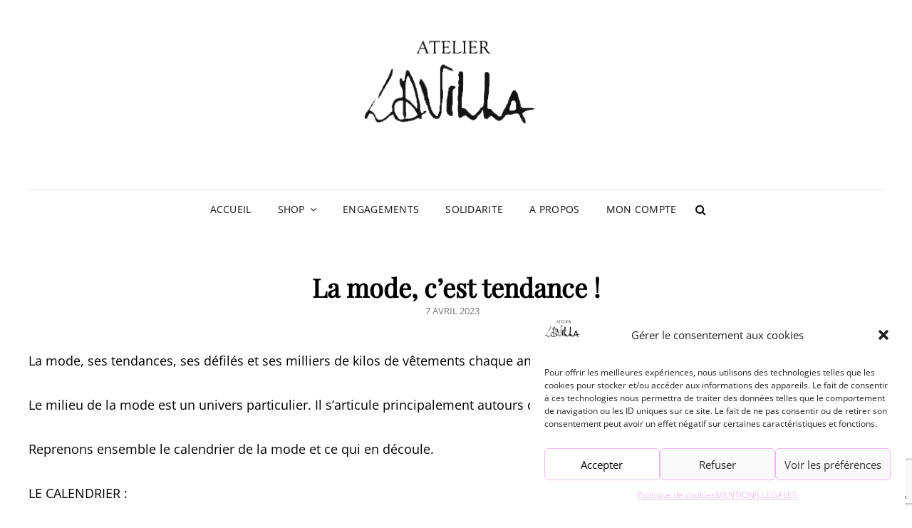

--- FILE ---
content_type: text/html; charset=utf-8
request_url: https://www.google.com/recaptcha/api2/anchor?ar=1&k=6LcZFD8cAAAAAOLSWD-8eV1GpZaJbsygH4Qrsx0P&co=aHR0cHM6Ly9hdGVsaWVybGF2aWxsYS5jb206NDQz&hl=en&v=PoyoqOPhxBO7pBk68S4YbpHZ&size=invisible&anchor-ms=20000&execute-ms=30000&cb=4b143i9ipngo
body_size: 48521
content:
<!DOCTYPE HTML><html dir="ltr" lang="en"><head><meta http-equiv="Content-Type" content="text/html; charset=UTF-8">
<meta http-equiv="X-UA-Compatible" content="IE=edge">
<title>reCAPTCHA</title>
<style type="text/css">
/* cyrillic-ext */
@font-face {
  font-family: 'Roboto';
  font-style: normal;
  font-weight: 400;
  font-stretch: 100%;
  src: url(//fonts.gstatic.com/s/roboto/v48/KFO7CnqEu92Fr1ME7kSn66aGLdTylUAMa3GUBHMdazTgWw.woff2) format('woff2');
  unicode-range: U+0460-052F, U+1C80-1C8A, U+20B4, U+2DE0-2DFF, U+A640-A69F, U+FE2E-FE2F;
}
/* cyrillic */
@font-face {
  font-family: 'Roboto';
  font-style: normal;
  font-weight: 400;
  font-stretch: 100%;
  src: url(//fonts.gstatic.com/s/roboto/v48/KFO7CnqEu92Fr1ME7kSn66aGLdTylUAMa3iUBHMdazTgWw.woff2) format('woff2');
  unicode-range: U+0301, U+0400-045F, U+0490-0491, U+04B0-04B1, U+2116;
}
/* greek-ext */
@font-face {
  font-family: 'Roboto';
  font-style: normal;
  font-weight: 400;
  font-stretch: 100%;
  src: url(//fonts.gstatic.com/s/roboto/v48/KFO7CnqEu92Fr1ME7kSn66aGLdTylUAMa3CUBHMdazTgWw.woff2) format('woff2');
  unicode-range: U+1F00-1FFF;
}
/* greek */
@font-face {
  font-family: 'Roboto';
  font-style: normal;
  font-weight: 400;
  font-stretch: 100%;
  src: url(//fonts.gstatic.com/s/roboto/v48/KFO7CnqEu92Fr1ME7kSn66aGLdTylUAMa3-UBHMdazTgWw.woff2) format('woff2');
  unicode-range: U+0370-0377, U+037A-037F, U+0384-038A, U+038C, U+038E-03A1, U+03A3-03FF;
}
/* math */
@font-face {
  font-family: 'Roboto';
  font-style: normal;
  font-weight: 400;
  font-stretch: 100%;
  src: url(//fonts.gstatic.com/s/roboto/v48/KFO7CnqEu92Fr1ME7kSn66aGLdTylUAMawCUBHMdazTgWw.woff2) format('woff2');
  unicode-range: U+0302-0303, U+0305, U+0307-0308, U+0310, U+0312, U+0315, U+031A, U+0326-0327, U+032C, U+032F-0330, U+0332-0333, U+0338, U+033A, U+0346, U+034D, U+0391-03A1, U+03A3-03A9, U+03B1-03C9, U+03D1, U+03D5-03D6, U+03F0-03F1, U+03F4-03F5, U+2016-2017, U+2034-2038, U+203C, U+2040, U+2043, U+2047, U+2050, U+2057, U+205F, U+2070-2071, U+2074-208E, U+2090-209C, U+20D0-20DC, U+20E1, U+20E5-20EF, U+2100-2112, U+2114-2115, U+2117-2121, U+2123-214F, U+2190, U+2192, U+2194-21AE, U+21B0-21E5, U+21F1-21F2, U+21F4-2211, U+2213-2214, U+2216-22FF, U+2308-230B, U+2310, U+2319, U+231C-2321, U+2336-237A, U+237C, U+2395, U+239B-23B7, U+23D0, U+23DC-23E1, U+2474-2475, U+25AF, U+25B3, U+25B7, U+25BD, U+25C1, U+25CA, U+25CC, U+25FB, U+266D-266F, U+27C0-27FF, U+2900-2AFF, U+2B0E-2B11, U+2B30-2B4C, U+2BFE, U+3030, U+FF5B, U+FF5D, U+1D400-1D7FF, U+1EE00-1EEFF;
}
/* symbols */
@font-face {
  font-family: 'Roboto';
  font-style: normal;
  font-weight: 400;
  font-stretch: 100%;
  src: url(//fonts.gstatic.com/s/roboto/v48/KFO7CnqEu92Fr1ME7kSn66aGLdTylUAMaxKUBHMdazTgWw.woff2) format('woff2');
  unicode-range: U+0001-000C, U+000E-001F, U+007F-009F, U+20DD-20E0, U+20E2-20E4, U+2150-218F, U+2190, U+2192, U+2194-2199, U+21AF, U+21E6-21F0, U+21F3, U+2218-2219, U+2299, U+22C4-22C6, U+2300-243F, U+2440-244A, U+2460-24FF, U+25A0-27BF, U+2800-28FF, U+2921-2922, U+2981, U+29BF, U+29EB, U+2B00-2BFF, U+4DC0-4DFF, U+FFF9-FFFB, U+10140-1018E, U+10190-1019C, U+101A0, U+101D0-101FD, U+102E0-102FB, U+10E60-10E7E, U+1D2C0-1D2D3, U+1D2E0-1D37F, U+1F000-1F0FF, U+1F100-1F1AD, U+1F1E6-1F1FF, U+1F30D-1F30F, U+1F315, U+1F31C, U+1F31E, U+1F320-1F32C, U+1F336, U+1F378, U+1F37D, U+1F382, U+1F393-1F39F, U+1F3A7-1F3A8, U+1F3AC-1F3AF, U+1F3C2, U+1F3C4-1F3C6, U+1F3CA-1F3CE, U+1F3D4-1F3E0, U+1F3ED, U+1F3F1-1F3F3, U+1F3F5-1F3F7, U+1F408, U+1F415, U+1F41F, U+1F426, U+1F43F, U+1F441-1F442, U+1F444, U+1F446-1F449, U+1F44C-1F44E, U+1F453, U+1F46A, U+1F47D, U+1F4A3, U+1F4B0, U+1F4B3, U+1F4B9, U+1F4BB, U+1F4BF, U+1F4C8-1F4CB, U+1F4D6, U+1F4DA, U+1F4DF, U+1F4E3-1F4E6, U+1F4EA-1F4ED, U+1F4F7, U+1F4F9-1F4FB, U+1F4FD-1F4FE, U+1F503, U+1F507-1F50B, U+1F50D, U+1F512-1F513, U+1F53E-1F54A, U+1F54F-1F5FA, U+1F610, U+1F650-1F67F, U+1F687, U+1F68D, U+1F691, U+1F694, U+1F698, U+1F6AD, U+1F6B2, U+1F6B9-1F6BA, U+1F6BC, U+1F6C6-1F6CF, U+1F6D3-1F6D7, U+1F6E0-1F6EA, U+1F6F0-1F6F3, U+1F6F7-1F6FC, U+1F700-1F7FF, U+1F800-1F80B, U+1F810-1F847, U+1F850-1F859, U+1F860-1F887, U+1F890-1F8AD, U+1F8B0-1F8BB, U+1F8C0-1F8C1, U+1F900-1F90B, U+1F93B, U+1F946, U+1F984, U+1F996, U+1F9E9, U+1FA00-1FA6F, U+1FA70-1FA7C, U+1FA80-1FA89, U+1FA8F-1FAC6, U+1FACE-1FADC, U+1FADF-1FAE9, U+1FAF0-1FAF8, U+1FB00-1FBFF;
}
/* vietnamese */
@font-face {
  font-family: 'Roboto';
  font-style: normal;
  font-weight: 400;
  font-stretch: 100%;
  src: url(//fonts.gstatic.com/s/roboto/v48/KFO7CnqEu92Fr1ME7kSn66aGLdTylUAMa3OUBHMdazTgWw.woff2) format('woff2');
  unicode-range: U+0102-0103, U+0110-0111, U+0128-0129, U+0168-0169, U+01A0-01A1, U+01AF-01B0, U+0300-0301, U+0303-0304, U+0308-0309, U+0323, U+0329, U+1EA0-1EF9, U+20AB;
}
/* latin-ext */
@font-face {
  font-family: 'Roboto';
  font-style: normal;
  font-weight: 400;
  font-stretch: 100%;
  src: url(//fonts.gstatic.com/s/roboto/v48/KFO7CnqEu92Fr1ME7kSn66aGLdTylUAMa3KUBHMdazTgWw.woff2) format('woff2');
  unicode-range: U+0100-02BA, U+02BD-02C5, U+02C7-02CC, U+02CE-02D7, U+02DD-02FF, U+0304, U+0308, U+0329, U+1D00-1DBF, U+1E00-1E9F, U+1EF2-1EFF, U+2020, U+20A0-20AB, U+20AD-20C0, U+2113, U+2C60-2C7F, U+A720-A7FF;
}
/* latin */
@font-face {
  font-family: 'Roboto';
  font-style: normal;
  font-weight: 400;
  font-stretch: 100%;
  src: url(//fonts.gstatic.com/s/roboto/v48/KFO7CnqEu92Fr1ME7kSn66aGLdTylUAMa3yUBHMdazQ.woff2) format('woff2');
  unicode-range: U+0000-00FF, U+0131, U+0152-0153, U+02BB-02BC, U+02C6, U+02DA, U+02DC, U+0304, U+0308, U+0329, U+2000-206F, U+20AC, U+2122, U+2191, U+2193, U+2212, U+2215, U+FEFF, U+FFFD;
}
/* cyrillic-ext */
@font-face {
  font-family: 'Roboto';
  font-style: normal;
  font-weight: 500;
  font-stretch: 100%;
  src: url(//fonts.gstatic.com/s/roboto/v48/KFO7CnqEu92Fr1ME7kSn66aGLdTylUAMa3GUBHMdazTgWw.woff2) format('woff2');
  unicode-range: U+0460-052F, U+1C80-1C8A, U+20B4, U+2DE0-2DFF, U+A640-A69F, U+FE2E-FE2F;
}
/* cyrillic */
@font-face {
  font-family: 'Roboto';
  font-style: normal;
  font-weight: 500;
  font-stretch: 100%;
  src: url(//fonts.gstatic.com/s/roboto/v48/KFO7CnqEu92Fr1ME7kSn66aGLdTylUAMa3iUBHMdazTgWw.woff2) format('woff2');
  unicode-range: U+0301, U+0400-045F, U+0490-0491, U+04B0-04B1, U+2116;
}
/* greek-ext */
@font-face {
  font-family: 'Roboto';
  font-style: normal;
  font-weight: 500;
  font-stretch: 100%;
  src: url(//fonts.gstatic.com/s/roboto/v48/KFO7CnqEu92Fr1ME7kSn66aGLdTylUAMa3CUBHMdazTgWw.woff2) format('woff2');
  unicode-range: U+1F00-1FFF;
}
/* greek */
@font-face {
  font-family: 'Roboto';
  font-style: normal;
  font-weight: 500;
  font-stretch: 100%;
  src: url(//fonts.gstatic.com/s/roboto/v48/KFO7CnqEu92Fr1ME7kSn66aGLdTylUAMa3-UBHMdazTgWw.woff2) format('woff2');
  unicode-range: U+0370-0377, U+037A-037F, U+0384-038A, U+038C, U+038E-03A1, U+03A3-03FF;
}
/* math */
@font-face {
  font-family: 'Roboto';
  font-style: normal;
  font-weight: 500;
  font-stretch: 100%;
  src: url(//fonts.gstatic.com/s/roboto/v48/KFO7CnqEu92Fr1ME7kSn66aGLdTylUAMawCUBHMdazTgWw.woff2) format('woff2');
  unicode-range: U+0302-0303, U+0305, U+0307-0308, U+0310, U+0312, U+0315, U+031A, U+0326-0327, U+032C, U+032F-0330, U+0332-0333, U+0338, U+033A, U+0346, U+034D, U+0391-03A1, U+03A3-03A9, U+03B1-03C9, U+03D1, U+03D5-03D6, U+03F0-03F1, U+03F4-03F5, U+2016-2017, U+2034-2038, U+203C, U+2040, U+2043, U+2047, U+2050, U+2057, U+205F, U+2070-2071, U+2074-208E, U+2090-209C, U+20D0-20DC, U+20E1, U+20E5-20EF, U+2100-2112, U+2114-2115, U+2117-2121, U+2123-214F, U+2190, U+2192, U+2194-21AE, U+21B0-21E5, U+21F1-21F2, U+21F4-2211, U+2213-2214, U+2216-22FF, U+2308-230B, U+2310, U+2319, U+231C-2321, U+2336-237A, U+237C, U+2395, U+239B-23B7, U+23D0, U+23DC-23E1, U+2474-2475, U+25AF, U+25B3, U+25B7, U+25BD, U+25C1, U+25CA, U+25CC, U+25FB, U+266D-266F, U+27C0-27FF, U+2900-2AFF, U+2B0E-2B11, U+2B30-2B4C, U+2BFE, U+3030, U+FF5B, U+FF5D, U+1D400-1D7FF, U+1EE00-1EEFF;
}
/* symbols */
@font-face {
  font-family: 'Roboto';
  font-style: normal;
  font-weight: 500;
  font-stretch: 100%;
  src: url(//fonts.gstatic.com/s/roboto/v48/KFO7CnqEu92Fr1ME7kSn66aGLdTylUAMaxKUBHMdazTgWw.woff2) format('woff2');
  unicode-range: U+0001-000C, U+000E-001F, U+007F-009F, U+20DD-20E0, U+20E2-20E4, U+2150-218F, U+2190, U+2192, U+2194-2199, U+21AF, U+21E6-21F0, U+21F3, U+2218-2219, U+2299, U+22C4-22C6, U+2300-243F, U+2440-244A, U+2460-24FF, U+25A0-27BF, U+2800-28FF, U+2921-2922, U+2981, U+29BF, U+29EB, U+2B00-2BFF, U+4DC0-4DFF, U+FFF9-FFFB, U+10140-1018E, U+10190-1019C, U+101A0, U+101D0-101FD, U+102E0-102FB, U+10E60-10E7E, U+1D2C0-1D2D3, U+1D2E0-1D37F, U+1F000-1F0FF, U+1F100-1F1AD, U+1F1E6-1F1FF, U+1F30D-1F30F, U+1F315, U+1F31C, U+1F31E, U+1F320-1F32C, U+1F336, U+1F378, U+1F37D, U+1F382, U+1F393-1F39F, U+1F3A7-1F3A8, U+1F3AC-1F3AF, U+1F3C2, U+1F3C4-1F3C6, U+1F3CA-1F3CE, U+1F3D4-1F3E0, U+1F3ED, U+1F3F1-1F3F3, U+1F3F5-1F3F7, U+1F408, U+1F415, U+1F41F, U+1F426, U+1F43F, U+1F441-1F442, U+1F444, U+1F446-1F449, U+1F44C-1F44E, U+1F453, U+1F46A, U+1F47D, U+1F4A3, U+1F4B0, U+1F4B3, U+1F4B9, U+1F4BB, U+1F4BF, U+1F4C8-1F4CB, U+1F4D6, U+1F4DA, U+1F4DF, U+1F4E3-1F4E6, U+1F4EA-1F4ED, U+1F4F7, U+1F4F9-1F4FB, U+1F4FD-1F4FE, U+1F503, U+1F507-1F50B, U+1F50D, U+1F512-1F513, U+1F53E-1F54A, U+1F54F-1F5FA, U+1F610, U+1F650-1F67F, U+1F687, U+1F68D, U+1F691, U+1F694, U+1F698, U+1F6AD, U+1F6B2, U+1F6B9-1F6BA, U+1F6BC, U+1F6C6-1F6CF, U+1F6D3-1F6D7, U+1F6E0-1F6EA, U+1F6F0-1F6F3, U+1F6F7-1F6FC, U+1F700-1F7FF, U+1F800-1F80B, U+1F810-1F847, U+1F850-1F859, U+1F860-1F887, U+1F890-1F8AD, U+1F8B0-1F8BB, U+1F8C0-1F8C1, U+1F900-1F90B, U+1F93B, U+1F946, U+1F984, U+1F996, U+1F9E9, U+1FA00-1FA6F, U+1FA70-1FA7C, U+1FA80-1FA89, U+1FA8F-1FAC6, U+1FACE-1FADC, U+1FADF-1FAE9, U+1FAF0-1FAF8, U+1FB00-1FBFF;
}
/* vietnamese */
@font-face {
  font-family: 'Roboto';
  font-style: normal;
  font-weight: 500;
  font-stretch: 100%;
  src: url(//fonts.gstatic.com/s/roboto/v48/KFO7CnqEu92Fr1ME7kSn66aGLdTylUAMa3OUBHMdazTgWw.woff2) format('woff2');
  unicode-range: U+0102-0103, U+0110-0111, U+0128-0129, U+0168-0169, U+01A0-01A1, U+01AF-01B0, U+0300-0301, U+0303-0304, U+0308-0309, U+0323, U+0329, U+1EA0-1EF9, U+20AB;
}
/* latin-ext */
@font-face {
  font-family: 'Roboto';
  font-style: normal;
  font-weight: 500;
  font-stretch: 100%;
  src: url(//fonts.gstatic.com/s/roboto/v48/KFO7CnqEu92Fr1ME7kSn66aGLdTylUAMa3KUBHMdazTgWw.woff2) format('woff2');
  unicode-range: U+0100-02BA, U+02BD-02C5, U+02C7-02CC, U+02CE-02D7, U+02DD-02FF, U+0304, U+0308, U+0329, U+1D00-1DBF, U+1E00-1E9F, U+1EF2-1EFF, U+2020, U+20A0-20AB, U+20AD-20C0, U+2113, U+2C60-2C7F, U+A720-A7FF;
}
/* latin */
@font-face {
  font-family: 'Roboto';
  font-style: normal;
  font-weight: 500;
  font-stretch: 100%;
  src: url(//fonts.gstatic.com/s/roboto/v48/KFO7CnqEu92Fr1ME7kSn66aGLdTylUAMa3yUBHMdazQ.woff2) format('woff2');
  unicode-range: U+0000-00FF, U+0131, U+0152-0153, U+02BB-02BC, U+02C6, U+02DA, U+02DC, U+0304, U+0308, U+0329, U+2000-206F, U+20AC, U+2122, U+2191, U+2193, U+2212, U+2215, U+FEFF, U+FFFD;
}
/* cyrillic-ext */
@font-face {
  font-family: 'Roboto';
  font-style: normal;
  font-weight: 900;
  font-stretch: 100%;
  src: url(//fonts.gstatic.com/s/roboto/v48/KFO7CnqEu92Fr1ME7kSn66aGLdTylUAMa3GUBHMdazTgWw.woff2) format('woff2');
  unicode-range: U+0460-052F, U+1C80-1C8A, U+20B4, U+2DE0-2DFF, U+A640-A69F, U+FE2E-FE2F;
}
/* cyrillic */
@font-face {
  font-family: 'Roboto';
  font-style: normal;
  font-weight: 900;
  font-stretch: 100%;
  src: url(//fonts.gstatic.com/s/roboto/v48/KFO7CnqEu92Fr1ME7kSn66aGLdTylUAMa3iUBHMdazTgWw.woff2) format('woff2');
  unicode-range: U+0301, U+0400-045F, U+0490-0491, U+04B0-04B1, U+2116;
}
/* greek-ext */
@font-face {
  font-family: 'Roboto';
  font-style: normal;
  font-weight: 900;
  font-stretch: 100%;
  src: url(//fonts.gstatic.com/s/roboto/v48/KFO7CnqEu92Fr1ME7kSn66aGLdTylUAMa3CUBHMdazTgWw.woff2) format('woff2');
  unicode-range: U+1F00-1FFF;
}
/* greek */
@font-face {
  font-family: 'Roboto';
  font-style: normal;
  font-weight: 900;
  font-stretch: 100%;
  src: url(//fonts.gstatic.com/s/roboto/v48/KFO7CnqEu92Fr1ME7kSn66aGLdTylUAMa3-UBHMdazTgWw.woff2) format('woff2');
  unicode-range: U+0370-0377, U+037A-037F, U+0384-038A, U+038C, U+038E-03A1, U+03A3-03FF;
}
/* math */
@font-face {
  font-family: 'Roboto';
  font-style: normal;
  font-weight: 900;
  font-stretch: 100%;
  src: url(//fonts.gstatic.com/s/roboto/v48/KFO7CnqEu92Fr1ME7kSn66aGLdTylUAMawCUBHMdazTgWw.woff2) format('woff2');
  unicode-range: U+0302-0303, U+0305, U+0307-0308, U+0310, U+0312, U+0315, U+031A, U+0326-0327, U+032C, U+032F-0330, U+0332-0333, U+0338, U+033A, U+0346, U+034D, U+0391-03A1, U+03A3-03A9, U+03B1-03C9, U+03D1, U+03D5-03D6, U+03F0-03F1, U+03F4-03F5, U+2016-2017, U+2034-2038, U+203C, U+2040, U+2043, U+2047, U+2050, U+2057, U+205F, U+2070-2071, U+2074-208E, U+2090-209C, U+20D0-20DC, U+20E1, U+20E5-20EF, U+2100-2112, U+2114-2115, U+2117-2121, U+2123-214F, U+2190, U+2192, U+2194-21AE, U+21B0-21E5, U+21F1-21F2, U+21F4-2211, U+2213-2214, U+2216-22FF, U+2308-230B, U+2310, U+2319, U+231C-2321, U+2336-237A, U+237C, U+2395, U+239B-23B7, U+23D0, U+23DC-23E1, U+2474-2475, U+25AF, U+25B3, U+25B7, U+25BD, U+25C1, U+25CA, U+25CC, U+25FB, U+266D-266F, U+27C0-27FF, U+2900-2AFF, U+2B0E-2B11, U+2B30-2B4C, U+2BFE, U+3030, U+FF5B, U+FF5D, U+1D400-1D7FF, U+1EE00-1EEFF;
}
/* symbols */
@font-face {
  font-family: 'Roboto';
  font-style: normal;
  font-weight: 900;
  font-stretch: 100%;
  src: url(//fonts.gstatic.com/s/roboto/v48/KFO7CnqEu92Fr1ME7kSn66aGLdTylUAMaxKUBHMdazTgWw.woff2) format('woff2');
  unicode-range: U+0001-000C, U+000E-001F, U+007F-009F, U+20DD-20E0, U+20E2-20E4, U+2150-218F, U+2190, U+2192, U+2194-2199, U+21AF, U+21E6-21F0, U+21F3, U+2218-2219, U+2299, U+22C4-22C6, U+2300-243F, U+2440-244A, U+2460-24FF, U+25A0-27BF, U+2800-28FF, U+2921-2922, U+2981, U+29BF, U+29EB, U+2B00-2BFF, U+4DC0-4DFF, U+FFF9-FFFB, U+10140-1018E, U+10190-1019C, U+101A0, U+101D0-101FD, U+102E0-102FB, U+10E60-10E7E, U+1D2C0-1D2D3, U+1D2E0-1D37F, U+1F000-1F0FF, U+1F100-1F1AD, U+1F1E6-1F1FF, U+1F30D-1F30F, U+1F315, U+1F31C, U+1F31E, U+1F320-1F32C, U+1F336, U+1F378, U+1F37D, U+1F382, U+1F393-1F39F, U+1F3A7-1F3A8, U+1F3AC-1F3AF, U+1F3C2, U+1F3C4-1F3C6, U+1F3CA-1F3CE, U+1F3D4-1F3E0, U+1F3ED, U+1F3F1-1F3F3, U+1F3F5-1F3F7, U+1F408, U+1F415, U+1F41F, U+1F426, U+1F43F, U+1F441-1F442, U+1F444, U+1F446-1F449, U+1F44C-1F44E, U+1F453, U+1F46A, U+1F47D, U+1F4A3, U+1F4B0, U+1F4B3, U+1F4B9, U+1F4BB, U+1F4BF, U+1F4C8-1F4CB, U+1F4D6, U+1F4DA, U+1F4DF, U+1F4E3-1F4E6, U+1F4EA-1F4ED, U+1F4F7, U+1F4F9-1F4FB, U+1F4FD-1F4FE, U+1F503, U+1F507-1F50B, U+1F50D, U+1F512-1F513, U+1F53E-1F54A, U+1F54F-1F5FA, U+1F610, U+1F650-1F67F, U+1F687, U+1F68D, U+1F691, U+1F694, U+1F698, U+1F6AD, U+1F6B2, U+1F6B9-1F6BA, U+1F6BC, U+1F6C6-1F6CF, U+1F6D3-1F6D7, U+1F6E0-1F6EA, U+1F6F0-1F6F3, U+1F6F7-1F6FC, U+1F700-1F7FF, U+1F800-1F80B, U+1F810-1F847, U+1F850-1F859, U+1F860-1F887, U+1F890-1F8AD, U+1F8B0-1F8BB, U+1F8C0-1F8C1, U+1F900-1F90B, U+1F93B, U+1F946, U+1F984, U+1F996, U+1F9E9, U+1FA00-1FA6F, U+1FA70-1FA7C, U+1FA80-1FA89, U+1FA8F-1FAC6, U+1FACE-1FADC, U+1FADF-1FAE9, U+1FAF0-1FAF8, U+1FB00-1FBFF;
}
/* vietnamese */
@font-face {
  font-family: 'Roboto';
  font-style: normal;
  font-weight: 900;
  font-stretch: 100%;
  src: url(//fonts.gstatic.com/s/roboto/v48/KFO7CnqEu92Fr1ME7kSn66aGLdTylUAMa3OUBHMdazTgWw.woff2) format('woff2');
  unicode-range: U+0102-0103, U+0110-0111, U+0128-0129, U+0168-0169, U+01A0-01A1, U+01AF-01B0, U+0300-0301, U+0303-0304, U+0308-0309, U+0323, U+0329, U+1EA0-1EF9, U+20AB;
}
/* latin-ext */
@font-face {
  font-family: 'Roboto';
  font-style: normal;
  font-weight: 900;
  font-stretch: 100%;
  src: url(//fonts.gstatic.com/s/roboto/v48/KFO7CnqEu92Fr1ME7kSn66aGLdTylUAMa3KUBHMdazTgWw.woff2) format('woff2');
  unicode-range: U+0100-02BA, U+02BD-02C5, U+02C7-02CC, U+02CE-02D7, U+02DD-02FF, U+0304, U+0308, U+0329, U+1D00-1DBF, U+1E00-1E9F, U+1EF2-1EFF, U+2020, U+20A0-20AB, U+20AD-20C0, U+2113, U+2C60-2C7F, U+A720-A7FF;
}
/* latin */
@font-face {
  font-family: 'Roboto';
  font-style: normal;
  font-weight: 900;
  font-stretch: 100%;
  src: url(//fonts.gstatic.com/s/roboto/v48/KFO7CnqEu92Fr1ME7kSn66aGLdTylUAMa3yUBHMdazQ.woff2) format('woff2');
  unicode-range: U+0000-00FF, U+0131, U+0152-0153, U+02BB-02BC, U+02C6, U+02DA, U+02DC, U+0304, U+0308, U+0329, U+2000-206F, U+20AC, U+2122, U+2191, U+2193, U+2212, U+2215, U+FEFF, U+FFFD;
}

</style>
<link rel="stylesheet" type="text/css" href="https://www.gstatic.com/recaptcha/releases/PoyoqOPhxBO7pBk68S4YbpHZ/styles__ltr.css">
<script nonce="ct2ctkPEAyHDIq4e5Uvu0g" type="text/javascript">window['__recaptcha_api'] = 'https://www.google.com/recaptcha/api2/';</script>
<script type="text/javascript" src="https://www.gstatic.com/recaptcha/releases/PoyoqOPhxBO7pBk68S4YbpHZ/recaptcha__en.js" nonce="ct2ctkPEAyHDIq4e5Uvu0g">
      
    </script></head>
<body><div id="rc-anchor-alert" class="rc-anchor-alert"></div>
<input type="hidden" id="recaptcha-token" value="[base64]">
<script type="text/javascript" nonce="ct2ctkPEAyHDIq4e5Uvu0g">
      recaptcha.anchor.Main.init("[\x22ainput\x22,[\x22bgdata\x22,\x22\x22,\[base64]/[base64]/[base64]/[base64]/[base64]/[base64]/KGcoTywyNTMsTy5PKSxVRyhPLEMpKTpnKE8sMjUzLEMpLE8pKSxsKSksTykpfSxieT1mdW5jdGlvbihDLE8sdSxsKXtmb3IobD0odT1SKEMpLDApO08+MDtPLS0pbD1sPDw4fFooQyk7ZyhDLHUsbCl9LFVHPWZ1bmN0aW9uKEMsTyl7Qy5pLmxlbmd0aD4xMDQ/[base64]/[base64]/[base64]/[base64]/[base64]/[base64]/[base64]\\u003d\x22,\[base64]\\u003d\\u003d\x22,\x22wokRYMKFZMKbc3Anw714w5pffF84KMOvQTfDiSPCssO5QDbCkT/DrU4aHcOKwoXCm8OXw6xdw7wfw6hgQcOgc8KIV8KuwoAAZMKTwrorLwnCo8KtdMKbwpvCncOcPMKuGD3ConxKw5pgXT/CmiINNMKcwq/[base64]/w5/CpsOvVMKnwq7DuMO3woF8aFMFwrzChMKrw6RBSsOGecKAwpdHdMKSwq9Kw6rCm8OEY8Odw4fDrsKjAnPDhB/DtcKww7bCrcKlZ1VgOsOZcsO7wqYAwrAgBUwQFDpPwrLCl1vCgMK3YQHDg3/[base64]/Cui7Ck8OmAVIeInXCkzHDmcOmwrfCkMKjc3jCp3fDmsOodsOww5nCkiVcw5EdMsKIcQdKW8O+w5grwoXDkW9vQsKVDipWw5vDvsKGwq/[base64]/CisKIEcOneXExRXPDlcKHLwVsWFwJCMK1dkzDgcO/[base64]/wp1yw6hqGCY4w7fDsWd/wrQBw4DCnDQ/wrbCssOlwpfCljtbVh1sbBjCvsOkNy4Fwq5HVcOnw6h+e8OTccOEw6TDlAnDgcOjw53DsDp5wozDjAbCk8KYdcKNw5TCuT1pw6lIMMO/w6NkLVDCg2BndsOgwr7Cq8OJw7zCg19Ww7lifQjDlg/CqDfDvcOCf1kOw7XDisOmw4/DusKZwonCocOlGA7CgMKrw5rDklpWwrjCrVXDgMO3Z8Kzw7jCk8K2Vw/Dq07Do8KwHsKGwp/Cp39hw5nCvcOhwr12AcKUQBvCtcKgd3BUw4LCmQReGsO6w4QBPcK/w5ZZw4ocw5AZwq54b8Khw77Cp8KawrTDhsKVD0PDqmDDlH/[base64]/CnX95w6NQHXTCn3jDk8OGEsOUbCEpVMKxa8OdImXDkD3Cn8KLZijDu8OtwrbCgwgtZsOMQMOBw4knVsO6w7/CjhMZw73CtMOrFgbDnkzCksKcw43DvSDDhmczf8KsGhjDinDCssOcw7MUQ8KtSSMUbMKJw4jDiA3Dl8KSIsOaw4HDjsKtwq4PZxzCmGnDviYyw4BVwpzDn8KIw5vCl8KIw5jDnj54Y8KOWUF3d0zDgic/[base64]/[base64]/[base64]/ClXzDjikowq3CkMKHw50Ewp3DiDIJwo3Cl1lvA8OFPcOCw6JowqZIw5PCqcOVBFlxw7NWwq/CkmHDhU3Dmk7Dnj4Tw4lkScKaUTzDmh4CIXQZR8KIwpTClxBtwp3Dr8Olw5bCllxXJ3s/w6LDqEDDrlonHQNBQsOHwoEmd8Onw6jCnlgQCMO2w6jCtMO9SsKMD8OFw5kZcMOkJT4MZMOUw73CicKzwqdLw4sxci3CmRjDqsOVw4jDrsO+Li9CcXgkLkvDh0/CvQ7DihZ4wpvChmvCkjDCmMK+w7NEwpoeHUpvHMOow5/DpxUmwo3CgzJuwq/Cs2slw78Rw5Nfw6QOwqDCisOOOcOowrFBZ1RfwpPCn3TCocKLE2xRwqjDog02HcKePQYBHDxrG8O7wpbDnsKAWcKswrvDn0LDnR7CnXUew4HCn3/DmhHDgcKNW34dw7bDhwLDmX/ClMOoaG8SUsK9wq9nITLCiMOwwozChcKOLsOawpApPTI/VXPCkCPChcOsJ8KQaUHChEhWVMKlwq91w5BRwo/CksODwpnCiMKwKcO6RkrDisKfwrbDuGlNwp9rbcOtw6UMe8O3FUDCqk7ClwA8J8KjWlfDosKWwpTCrybDsT7Co8KkS3YZwrHCvSDClXPCpCdTMsKhbsOPDVvDksKtwrXDosKEewfCn2ovOMOFCcOow5pwwq/CrsOQYsOgw4/CjzLCryTCom8SDMO6Wzczw4rClR5TVMO4wqLCjW/DszoZwqZ0wqVhBk7CrRLDvE/Dp1fDpFLDlx/Cm8O+wpUYw7Nfw5jCik5Fwq16wprChWDCucKzw7HDhMKrQsOUwr9/[base64]/CrcKmLA3Cv8KwwojDlmxrwq15w4UFKsOvPmxzQicUwrNXwqHDtS4MT8OQCsONe8Ovw77ClsO8LD3CrMKuXMKRH8KLwp8Qw4Bcwq/DpsO3wrUMwrPDusOAw7gIwpjDohHCmDoBwpgXwoBYw7HDlHtxbcKuw5/CqMOGQ1wNb8KBw58gw4HCi1Uiwr7DvsOIwpfCgcKTwqLCp8K1CsKHwolewpQBwo1Bw6/CgjUMw5LCjy/[base64]/w6vDsgbCnMKoUzdfw4pZwoAPaTPCqAnDuMOQw7Qlw5fCmyLDrwZ3w6LCjFZrLEoGwr4uwpLDlMOLw6gFw5lfesOdWWUEARdBTl3DrcKowqovwrJmw6/Cg8OXHsK4XcKoE13Cu2fDgsOfQSIuM3Fow7kQPU3Di8KSccKawoHDiwnCm8KpwqPDr8K0w4/CqB7CnsO3SWjDmcOewr3CqsKGwqnDgsOpJ1TCsGDDgcOiw7PCvcOvUsKcw6bDvRkKDh1FcMOJcEhkFMO2BsOUO2Byw5jCj8O6dMKTcUwjwpDDsEIWwo8+DMKrwqLCiy4twrIGNMOyw73CmcORwo/[base64]/CmD08wqQFw5/DhAliwojCoHlZwobDvWBMKsOdwrhewqDDgQvCmlE/w6DCgsOuw7HClcKEwqBbHFFOXVnCjhV6U8KnQV3DnMKBTw5yaMOFwolCKi8YKsO0w4zDoUXDjMOzFcKAbsO9AcOhw5RKe3oEa3lofERqw7rDpmcTUThow7p/[base64]/[base64]/wqzCpcObw4zCuBnCh1AKFDIIBUo4w6rDgwVGSiLCmXZGwoDCo8O5w7IuG8K8wo/DqBo/IMKpHzTDj2DCoE4VwrPClMKkPz5Hw53Drx3DusOMbMKrw4ZKwr03w7heYcOzHcO/w43CrcKSSTZ7w4nCn8KswrwPKMO8w4PCnV7Co8OAw7pPw5XDgMKxw7DCs8Kqw4PCh8KFw6RZw4rDksK/b2RhVMK4wrvClcO3w6YQfBUMwqYofEvDojfDqMOqwovCtMK1BcO4bgnDlSgewph0wrdHwpXCs2fDsMOjZW3DhU7Di8OjwrrDnjbCkUPDrMO5wol8GjbDr2Mswr5rw5taw6EfMcOfN15cw53CiMOTw6vCjX/DkSTCsj/[base64]/[base64]/w5ppUxc1woPCi8O6NUvCmm9Iw5Eww4JXCcK0ZGIvV8K0Gm3DpkFjw7QvwozDusKmScKIYsKkw793w7DCi8KWYMKtS8K9TcK+MmEkwpnCuMOYKh7Cp33DicKvYnVYWDcQAybCjsOfFsOdw5REHMOkw5loSSHCtz/CtS3CmHLCg8KxYinDgcKeQMKCw6A8GsKYKh3CqsKkMicfeMKGNQo1w7Y1a8KOO3DDjMOnwqvCgThSd8KLUT8mwrozw5/DlsODEMKcTcKIw74Fwp/DpsKjw4nDg3MgB8KtwoRHwoLDqloswp3DlT3Dq8KOwoEnworDgAnDtmY/w5t6RsOzw7HCiRHDv8Kkwq/CqMOkw7UWE8O5woklS8OlXsKwe8KVwqLDqR9nw69QbkYoB0Y6YS7Du8KRJwbCqMOaYcOnwrjCqx3DmsK4UkAPP8OKeX8vdcOOFA/DtFtdE8K8w5LCqcOqKVbDqWPDucOYwpvCocKQQ8Kiw67ChizCssOhw4lgwpkmPS/DmD01wrBhwoluM1tswpTCkcKsU8OqS07Dhm0pwoHDi8Ovw5/Dul9kwrbDl8KlfsKQdDJ/SxnCpVcDZsKiwoHDg0wKGm1SegXCnWvDnD4Hw7cEKUHDoTDDj1IGIsO6w5fDgk3CnsKEHER6w586dm1BwrvDjcK/w60ywpsYw7NbwoPDtT47TX3CumAKdsKZOcK4wqTDoCDChjvCpSUBT8Kmwr4pMTzCmsKFwp/CiDLDk8O6w5rDiGFZBSXDvzrDgsO0w6BKw5XDsmlnwrXCuUMrw6XCmHowFcOHZ8K1KsOFwotdw5HCo8OXPlPClCTDrWDDjETDo0fCh23CnQXDr8KzIMKcZcKcOMKfB17CnSYawqjDmFp1I1s0cwnDt1nDtQbCicKvEmJJwrl8w6prw5nDocOdS0ELwq/CmMK5wqHDksOLwr3Dj8OgZXXCtQQ6I8K/[base64]/IRjChWkuAcKBw7kRw4nCgghXwqLDuG/DtcODwo/DrMOzw4rDpMKVwq9EW8O4LwrCgMO3McKLUMK5wro9w67Dn10gwq7DlHJxw4PDgUJBfgLDuEbCt8KDwozDocO0w4EbCQdow4PCmsK4XMK5w5BLwoPCk8KzwqTDqMOyB8Klw7vChAN+w4xZb1Amw7w3BsOMRzcOw41xwr3DrWNgw5nDmsK6BXN4BF/DliXCj8OQw5nCi8KewoVrA1RuwobDvinCq8KIQCFewpjCmsKTw5NONR44w63DnVXCqcKgw44kQMKeH8Kbw6HCvynDusO7wpQDwpwvWsKtw7ZWZ8OKw5DCl8Knw5DCllTDisOBwoxSwqESwqE1e8OBwo9nwrLCmj4lWh3Dp8OGw59/RhUjwobDhTjCp8O8w4AQw7nCti3DtFs/FmXDhQrDpmZyb2LDqHDDjcKHw5nCo8OWw5BRS8K5QsOHw4bCjj/CkWrDmQjCn0nDjEHCmcOLw7lbwqBlw4FwQAvDlsKdwqDDtcK/[base64]/DiAtVw5nCi8O7wr9cacOMU8OOwr8OwpXCoDfDhMO1wqXDj8KNwroFYcOPw7ohbsOdwo7DvMKVwoJrQMKWwoFTwo/CngPCpcKdwr5gX8KIXHh4wrvCi8K/HsKbPl1NVsO+w44BXcOle8KXw4tOKzA0bMO1FsKfwp1VLsObb8Oww4gPw5PDsS7DlsO4wo/ClFjDs8K1UEzCmMKhDsKEQ8O8w5jDrxVqJsKVwoLDgMKnN8OOwqYzw7HCvDoAw4g+QcKhwq7CuMOSX8O1bjnChHEJKiU3YnrCtV7CgsOuawtEw6TDj3JLw6TDn8KDw7XCp8OoAUDCoDPDog/DqHRnO8OeMw8PwqzDgsOaM8KGAk0wFMKTw6kWwp3DjsOPKMOzbhPDm07CqcOQZsKrMMKFw7RIwqDDijMkZsKyw6IIw5pzwolcw75Rw5MUwprDr8KrBCvDqwsjUy3CkgzChBAWBjxfwpcNw7TDuMKDwq0gesOoLEVQOcOQUsKeVMKkwohMwrhXYcO/XVlzwrHClcOYwrnDkgBIQV3Dj0FyHsKgNWLCjXLCrnjCmMK5JsOOworCssKIeMK6ax3Ck8OHwrl1wrAgbMOgwpnDhB/CrsKrRAhJwpIxwoLClQDDkjrCvj0rwrlQNTPClcOnwrbDhMKqT8O+wpbCsiXDihYiewjCjik2Z2pawpzCucO0DcK5w7ogwqzChV/CiMOAGQDCl8OmwpPCumg0w41fwoPDo23DksOhwo0Cwq4CJQfDkgvCs8KZw6cUw53ChcKKwprCi8OYOCA0w4XDgEN8eW/CqcKoTsOIMMK2w6ROSsKXecKjwp9SanVnAFxmwozDjiLCnlRTUMO3N2rCkMKQAU/Ct8KjAcOvw44lI0DChDR9eCLDoXVqwosvwqTDoHVTw7saJ8KSX1A2Q8O/w4sIw65BVQp9J8Oxw41oY8K9Y8K/[base64]/DssOXJUxiwofDo8KnTMKbw5NPeWokw7ogwpTCiG0IwpjClA9pXSTCsQPCujrDncKlXMOowpUUdjvDjz/DrgbCij3DvlgewoBFwq5jw7PCpQzDsRXCnMOUYH7CjFrDu8KYBcKbHisKFEbDqy0tw4/[base64]/[base64]/[base64]/Crx93CSQsMsKSw7LDphzDvcKrd0kuwp9hwqfCmUohH8KGHQXDuzdEw5DCvlFHWsOIw57ChxFDbGrCpsKUUDklVyvCmmZ7wolbw4w0VkYCw7N6KsOSIsO8CTo4VHt1w6fDlMKQZE3Djh0dagrCoXZjWMO/OsKYw5Y3cmt0w6gtw6PCjRrCisKXwrJcRGLDgcOGcFbCmB8Ew5h4Dhw0CDh9w7XDh8OHw5fCjsKSw7jDo1zCgEBkQsO5wpFJSsKLPGPCpGNVwqHChsKLwonDssO3w7DDggLCrAPDu8OowpEowr7CtsOoVyBgYMKfw5zDoGrDkR7Cui/Ct8KQERBEBG8rbmkZw5chw4dlwqfCqsKXwqdUw4DCkmzCo3nDvxQyB8K4MDRUVMOKTsOuwovDgsKcLnp2w5HDj8Ktwr59w7rDtcKmR0TDlMKlalrDimtgw7oQVMKAJngGw7N9wrIYwq/[base64]/Dt8KldsKrZV9GwoMdw6PCgVDCjsOAw4hCw6EOfShcw5nDiMOOwrzDnsOLwpfDv8KFw4wHw5tSBcKkE8OTw7/CjcOkw6LCkMKywpk+w7XDgzVLYG4zbcORw7krw5XCklnDkD/[base64]/CkAs1IGNdwq3ChE9lHcOVwrIXwp/DuCICwrzCgg9oc8OOc8KWFcOeIMOdLWLDoC1Pw7vCshbDuyFAa8KQw58Jwr3Dr8OzBcOUGVLDncO3KsOcfsK5w53DhsOxNVRfcsO3w5HCkzrCiXAiwpI1RMKQwqjChsOXBysudsOzw6bDnW88ccK2wqDCjUfDs8Oow7J8fWF7wrLCjlPCrsO2w5IewqbDg8KKwr/Cl05xf0jCuMOMG8KmwrvDscKDwqkmwo3CjsO0DynDvMOpXzbCocK/TBnCl1rCi8OgfxXCmWTDhcKow6EmNMOHWcOeCsKkKUDDt8OLR8O9OcOWTMK8wq/DqcKsRzNTwpTClcOIJxjCqcOaNcKBPMOTwpRKwpp9X8Kjw47Dt8OEOsO7AQfCgFjCn8OLwpoZwrJqw5lsw7LCrALCrGPCj2nDtRXDmsONCMOPwr/Dt8K1woHDlsO/[base64]/CiMO5T8K1QEQsTEjCqsOoN8OcAsKAw6VdWcOzwolpI8O9wrgcNlgqFHNZUXIiYMOHH2/CsGnCqQM9w4h/wr3Dl8O3CmMfw7xqaMKww6DCr8K6w7XCksOzw5zDv8OVMMOdwok3wqHCqGbCgcKjbcONU8OLVQfDv2Vvw7gPL8Osw7TDvm5Twro6WcK+DB7Du8OAw6h2woXCrEQFw6LCtX1/wprDrDI4wqYzw71DPWPCkcOpHcOhw5QLwpvCtcK4w6LCu0XDnMKTSsKNw7PDrMK6SMOgwo7Cg0bDhMKMPnjDpVYsUcORwrjCrcKLAxNhw6RuwqUCHHxlYMOIwpXDs8K4wrLCqGbChMObw5dtKzbCoMKvY8KDwpzDqSkfwrvDl8ORwoUrW8ORwq9jScKrGA/CpsOgECTDgEHClDbDonzDisOCwpYCwr3DsnF9ETsCw4bDg1XClz17PUg/NMOUFsKKbmjDncOtF0U1fxHDvEHDrsOzw4Q2wpjDosOmwq0Nw5Fqw5fCqyPCrcKKb2nDmgDCu2cJwpXDq8Kfw75AQMKjw4rDmQE8w6DDpMK+wp4Jw73DtGR2EMOeRyfDjsKzEcO9w4cSw6AbH3/DrsKkImfCrHtqwq0BVsKtwonCoyDCkcKDwp5Sw5vDkz0twoMFw7XDuB3DomDDvcKJw4PCmzvDjMKHwqfCrsKHwqI2w7DDpCFkfWwZwo1meMKqYsKWPsOrwqN+XA3CuXzCsSPDqMKUNm/DjsK4w6LCg3wFw7/Cn8OHHifCvFdTa8KiTS3Dv0IwM0xxBsOBOBwUGVPDlWXCtlHDncKDwqDDhMOSXMKdLyrDosOwb2JnQcK7w4pkRQLDmX0fLsKgw4DDlcO6X8KPw53CtSPDg8K3w5UCwrPCuhnCksOLwpdJwqkkw5zDtcK/[base64]/CszQkwrLCogg7w7/Cm8OSMcKfw5ARwo0nRMOQHxfDr8O+G8ONaiDDnVFJS0JSPBTDtlZlW1jDkcOHK3A9w4JLwrEWXEguE8K2wr/[base64]/woJfwqXDm0jCtMKcwqUwIcKSwqvCnUzCnjfDvsKVZjjDnRF5JxzDgcK6bREmQSvDkcOcWjVnU8Oxw5pwBcOiw5LCownCkWVRw7k4E1d/w68dBSDDnGTDpXHDq8ODw6jDgQ9ofgXCpDoWw5jCrMKXYmdnQE/[base64]/DvMOmwo00AlDDhsKNDn7Cs0kiwrxwwpPDnMKVW8KCwrIowpnCkEpBJ8OWw4fDqkPDiwHDvMK+w7FUwrtMdV9Mwo/DgsKWw57DsTZaw5XDr8KVwpJJcEIxwoDDjBvCuSViw6XDkyLDjDVaw6/DsgjCjSUvw6nCuj3Dv8O+LcO+csKBw7LDtTzCusOTe8OpVX4TwonDsGvDnMKXwrTDmsOdZMONwpfDuWhFFsKWw7bDucKPYMOIw7TCscOmKcKNwrZjw7d4YhUkU8OLRMKqwppsw50bwpVlU0lMJG7DpgTDosKDwqYaw4UvwqzDgFFROHXCoVANN8OPC3tcWMK0EcKRwr/[base64]/wpfCu8KmwrUnMkRmDC9iwqnCqcKPwoLDl8K1b8OWM8OswpvDgcOGdmhgwrNjwqZfUUoIw43CqDrChApNcMKgw7FkP3IEwpnCucK3NErDm0kUXRNGcsKyQsOKwo/CkcOtw4wwLcOPwozDrsOqwqkUC0ghYcKXw4dhHcKCGQjCtXfDsUBGd8OHwp3DonoqMH8Gw7bCg09RwrXCmX9sd1M7AMOjQwJdw6PCh0vCrMKHJMK9w7/CmDp8w71GJW8pC3jChsOhw59DwoPDv8OpEW5hfsKpaAbCt07Dv8KYYFoPSG3CmsKzLh1oXGEOw7o/w5nDvBPDtcOyFcOWZ03DjsOnNBDDs8KcJzAxw5XCmXLDgsObworDqMKuwos/wq/Dl8KMYSfDjAvDmHIgwqkMwrLCpipmw4vCjB/Cvj8dwpHDswRHbMOLw5TCj3nDlyBBwqt/w7PCusKJwoViHWIvF8K5G8O6K8O+wqZEw4XCusKswps0BgAHTsKIWRMrPyMQw4XDuSXDqwBrcgIaw6/CgjJZw5/DjGwEw5fCgwLCs8KzfMKnBEo9wprCoMKFwqPDkMOhw6rDjcOswrrDusOcwr/DhGLClXZKw6AxwpzDqGLCv8KXOQcBdzsTw6YnOn5BwrcTJ8O4HVVxUArCrcKbw6bDmMKSwqJyw6RSwqp+WkrDriXCqcOYf2FqwohJAsOjeMKow7EhYsO/w5c3w40mXEw2w7N+w7NjIMKFH3/CrhvCtA99w77DscK/wpXCrcKNw6/[base64]/Ds3kRw4ENVxnCv8OWD2TDjcK6en/CkcKkwopqCX9gZwMuLhrCh8K3wr3Ck27CicO6ZcOqwqM8wp8IU8OawoF/wpbCtcKGGMKpw5dAwq1qT8KoOcOMw5wtNcOeC8KmwpNzwp0IVDNOA1U6VcKvwpLCkQDCjHwiJWvDpsKdwrrDucOowqzDv8KpLRsLw6QTI8OmJmnDgMKBw4Fiw5/Cm8OZDcOTwqHDsWBbwpHCt8Ouw4NBG09OwobDpsOhSgpdHzfDsMKVw43DhlIkbsKowpPDvsOOwo7Ch8K8ID7CqG7DnMONMsOJwrt6LkZ5Zz3DhRlPw7XDiSlOSMOXw4/[base64]/QcKPJyvDscOUS8OFw5V/f8KIw77DhCAuw4Euw5RZQcKvFw/[base64]/CqHkcW8KjIsKUTUjDhcKqwqzCnAPDkcK2w6EgVixXwoNUw4HCpGBlw7HDnVQheT/CqMKrMyBcwoNnw6Qww4XCvVFYwrLDj8O6ABw+R1Bhw7sGwo/DvAAqecOAXDp2w7jCjsOJUcO7An7CmcO3PcKUwpPCs8O4TQBSRggfwpzCqk4IwqzDqMKowobCt8OTQDrCiWsvVHgDwpDDncOxR25lwrLCk8KZflsdfcKIECkZw4kfwqwUBMOIw61+wo7CoxbCnMObCsOLDAY1Bk0wRMOqw6kwcsOlwroKwp4rZV0Mwp3DrXQewpXDsV/DvsKfBMKfwrJpf8ODOcO/XsOfwoXDmHBCwpLCocO0w78Yw57DkMOOw7PCql/CrcOPw6s/[base64]/[base64]/DmMKdw7zCjMK0dMO3wpzCpFIFYMKBacKkw71QwpHDvsOEUknDsMOIDCbDqcOVRsOoGxMFw6LCiQvCsHrDmsK1w5fDlcKnNFZ4IMOIwrtAb3RWwr3CsjUxZ8K+w5HCnsKPRnvDo2k+dB3Cp13DusK7wrLCmTjCpsK5wrLCrE/ChgbDvGIOHMOzHGBkPUzDgj5/[base64]/w7dIO8KIwrNPw4bDp2DDqVIVJTFfwrrCkcKGOsO0eMOZRcKPw77Ck3bDtVLCn8Kpen4vXlTDmhZZHsKWKBhlBsKBKcKMa3YHHFcpUMK4w5g1w49sw4bDusK4J8OhwrMow4TDhWF8w6Fcc8KswrkTSUofw6MOZ8OIw78EPMKFw7/[base64]/[base64]/DisOlBsOiwrjCq8OhcSodw4XCiTDCuTzCukfCjRLCrX7CjHELfU4bwo1nwo/Dr0g4wofCjMOewqHDhsOhwpIcwrZ/OsOkwqFcLgIZw7hmI8OQwqlkw7cvCmYow48GYjjCvcOlPHlbwq3Dog/DisKdworCrcOrwrPDi8O/RcKIRMKbwpV+Mz9rHyfCjMKHcsKIWMO2J8OzwrrCnEHDmT7CkQABX1xKQ8K+ARrChTTDqmrCh8OzC8OVA8OzwpI2CHLCpcOCwpvDhcKiG8Oowp1qwpHCgF3CtTh0Dl5Gw6jDhMOrw7vCp8KFwow6woR3G8KvRVLCusK/[base64]/CjMKVCSLDhRwgLcOew6nDvMKCKWHCu2HDm8KAM8O9H0rCosOZdcOtw4DDp15mwq/CpsOYRsKVb8OxwozClQZofTPDvQLCpxNaw7klwpPCv8OuLsKBfMKRw4VMeWZ9wqHDt8Kiw6jDoMK4wrd7FEd1IsOoOsOJw6xoWTZQw7RTw7zDmsOBw7AwwqfDqAs+wqPCo10Nw47DucOMNEnDkMOtw4Jww7/DvDTCq3vDjsK+w7ZJwpLCqUPDksO1w6YGUMOTCkPDmsKIw4RHBsKZHsKIwoVDw4YOIcOswrFnw70uDBLCrhlXwoldfB3CpRBofCzCnQrCkmYswpMJw6PDgkROesOSQ8KZNzbCocOlwojCpFc7wqzDlcOsJMObLsKcZHkpwqrDn8KKQ8K6w48Hw7w/wrHDnRbCinYhTHEzCsOqw5NWE8Omw63ChsKuwrkhVwdJwrnDtSvCrcK+ZnUgGAnCmG/[base64]/Dg8Oqw7zCtV7ClsKowqHDm0TDoHXDjDLDisOwDHLDvXbCsw7DtztLwqNswoNOwpLDlwU1wo3Ck1t1w5jDlRrDkEnCtzzDkMKGw4Apw4TDmsKNGDDCnW7DgzdsEXbDisO0wprCnsO0NMKtw7YFwpjDq3oLw7HCp14CasOVw6XCnsO4R8KRwpg2w5/[base64]/N0ZdwqUoblkqw6nDu8O+wp52TcK5AcOad8KKwr7DuCrCoRl6w7rDlsOiw43DrQvDnnQPw6k0RyLChyBzfsOvw71+w4bDocKpTgsgBsOuT8OCwo/DgsO6w6vChMOwbQLDmsOLYsKvw4fDsTTChMKlGVZ+wo8Nwq7DhcKiw6U1FcK0NF/DmsKbwpfCoR/DtMKRRMKLwpECMgsEUhhqLWFAwprDh8OpR3Fow7HDkj8PwoAqZsKLw5/CqMKsw6DCnmUkXQoBbjF7GkBRw6DDugJbGMKXw70xw6zDnDtVe8O3B8K4c8KawpPCjsO1HUtCSRvDt3csOsO9XX/[base64]/[base64]/PMK5w7LChQ3DqMOkwqxhM8KyIxoaUsOUwrbCosKyXMOZw6YcB8KTw6kBcG3DkEzDkcKgwq9hXsKnw5g0FF1Awok/ScO0RcOyw6YzcMKpLxZfworCr8KswqR2w6rDr8OqBAnCn3XCs3UxFsKGw6o9w7TDrGA6ez5uNkM4w4cgDEJOA8OHO3E6PXnClsKdDsKXw5rDvMOGw4TDnCEONMOMwr7DsBAUG8OIwoBvPSnDkx1AQRg/w43DuMKowqvDtRPCqjVHDsOFRVoRw5/DiAV6w7HDshLCvVlWwrzCljU7UDLDmFpIwqDCkEfCjsKmwoV/acKUwo9fGCXDozfDsEFZNsKhw5QoRMOMGEsNIh0lFx7ChjF3IsOyTsOSwpVddUwawo1mw5LCn1JyM8Okd8KCbTfDrw9OWcOew4nDhMORPMOOw7F8w6DDtjpOOlcWNsOVIFrCvsOrw45BG8O6wqsuLFM+wprDkcOwwqLDl8KkI8Kww6chfsObwqrDnk/CicK4P8Kmw5gVw73DgBsfTxvDlsKoMBYwGcOCKWZEBizCuCfDoMOew4LDsDwoJjARE3nCmMObR8OzQSxuw4w+DMO2wqozLMOFCMOLwqFCBWBxwq3DtsO5birDncKJw4puw6rDvcK2w6LDuhvCpsOhwrNJH8K9W37CsMOkw4TCkD1/AcKXwoR3wp/DkyISw4nDhcK2w4TDnMKKw4Qkw4TChsOqw5pwHDMUF20UcgnCix1jEE0qdTUSwpAWw5xIVsOOw4ZLFB/[base64]/DiMK1EmYmTcK4OBVIV8OcKTrDqsKnw7RNw6DCmMOvwqsSwqkowpbCoFHClXnCtMKmG8KuBz/[base64]/[base64]/CqhrDq8KxKnvDuynCgy7Chi3Cn2JHw6E9BArDukLCm1oTIMKHw6jDtcOdLAPDo0xHw7TDjsO+wptcL2rDvcKTQsKSCMOawrV5MCjCqsOpQDvDosKNJ09YasORw5fCikTCicKNw4DDhQbCjhkGw5DDlsKLbMK7w73CvcKDw4rCtV/Dli07JMOAOTnCj0bDtTMcGsK7AypHw5daDXF7ecOBw4/CmcKDeMOww7fDhEZewoQmwr3DjDnDkMOYwphCw5PDpAjDiRDDh2JVQcK9EkjCrlPDihfCvsKpw703w4PDgsOTPBnCsyMGw5gfZcKhOxLCu2knRmzDtMKrXnBdwpptwpFTwrQIwpdERcKsAMOkw71AwpIgFcOyesOTwq5Iw7nDtXV3wrp/wqvDhMKCwq/CmDF1w67CpsK+BsOYw4TDusOnwrNnFwQ7AsKIRMK6DFAWwpJEUMOswoHDskw/PRnDhMKWwqJ+acKKYAHCtsKNAngpwrlbw5/DpnLCpG9SMDDCgcKOO8KkwqhcNxl9FV4Wb8Kxw4JWOMOCE8KcSyZfw7/DlsKLwrAjEH/CrDvDvsK3KhFzWMKuOzDCrV7CrV5YTiE3w57Cs8Kdw4jDhV/DvcOlwpd1ecKew7rDkGzCgMKUY8KlwpoaBMK/wo/DvkzDmkDClcKuwpLDmgDCvcKgQMOOw5HCpVcpMMKQwpNEfMOiQ2xZQ8KPwqkbwrxJw7LDnnQrwoTCmFhabWUHMMKqHQInS1HDh3sPShlIZzAcb2bDnW3CrlLCsizDpcOjLkfDuX7DpX96wpLDvQdTw4Qow6zDkV/DlX1dS0PCgmYjwrDDpEHCpsOeKkPCuzRFwrd5L3bCkMKrwq0Kw7DCijMDKC0GwoEDccOSFHPCq8Ojw5E3b8ODAcKdw5YcwpZQwrhmw4LClcKEXB/CixvCp8OGUcOBw6kZw6bCusOjw5nDpBnChXjDjBAgF8Kbw6kZwqIPwpZ5SMODRsODw4/DjsOsRwrCq17Dm8OLw4vChFzCrcKXwqxYw7ZfwpgZwqdmdcODc2LCicOvTx5IDMKVwrFHfXMIw4QIwo7DtmwHV8O7wqIDw7thLMOrR8KYw47DucOlSyLCoRjCoAPDkMO6FcO3wr07HzXCpD/CosOQwqjCo8KPw7rCuEbCr8OKwpvDvMOAwqbCk8OET8KRYmw1LBvCicORw4LDrTBldjZCOcOsLRQ7wprDhRLDkcOGw4LDi8K8w77DrjHDoi0pw5fCqjbDiGEjw4bCnsKmVsKTw7rDvcO1w4A2wqV8w5bCn1s6wpREw5VxJsKEwobDscOKDsKcwqjDlT/DrsKrwrrCvMKRSSnCpcOlw7lHw4FKw68Lwpw/wqbDtxPCt8KOw53DncKBwpvDkcKHw4VEwr/DlA/DvVw/wqPDkgHCg8OKBC4Fek3DuHvChmoXIzMfwp/CkMKVwp/CqcKlBMOpXyIIw70kw75Ow6fCrsKjw7t/[base64]/[base64]/w63CtWzCgTfCsMKtw4PCs8OUbwrDlwnCtwlawpYrw4tpJQwvwo7DpMKYJ3RTe8Onw613D307wrpoHjXCs25zWsO7wqcDwrlHBcK5eMO3fh4vw5rCtxxKFSUQcMObwr48X8KUw5TCuGBjwo/ClcOpw49vw7tiw5XCpMOhwofCjMOlMmLDnMK2wpZUw6FKwqhiwrYHb8KONcOrw4wOwpM5OB7DnDvCssK8UcObbQxbwo5HccOecw/[base64]/wqTCjSDDr8Kbw6LDtmplw6hMw4cuw5LDlnvDuMKCw7/CmsOAwrrCvUcZc8KnSsK5woFMd8KVwpDDucOrAMOYZMKdwoTCg1kAw6FrwqLDqcKjcMKyS13CjcKGwqJfwrfCh8O4w5fCoyUBw43Dn8Kjw79twqLDhWN2w5EtMcOdwovCkMK+Fx3CpsOdwoFYbcOJV8OFw4XDvTvDjAogwq/[base64]/wp/Dp0nDqVnCr1xmHXhTY8Kpwo3CsMKJRHPCp8KkI8O+BMOnwofDlwx3WS1fwpnDgsOewopbw5zDkUzCqinDikRCwqXCtX7DnyzChURYw5gUJFRzwq7DnmnClcOsw5jCnXTDicONUMKyHMK+w64zUHwfw6hvwrZjUBPDvGzCrF/DjBPCty7CusOqG8OGw4p2wq3DkUTDrsOmwrN9wpfDncOTEmVtD8OdbMKlwpcew7M0w5YnakjDhgbDjMOAQl/Cp8O+fBZAwr9bNcKSw5AwwoptaUsKwpnDghHDpR3DrsOaHMOUGGfDnhI4WcKOwrzDoMOtwrHCgC5pOSDDrG7CicK5w4vDpQ3ClhDCl8KqVz7Dn0zDkm/DlznDiHnDosKFw64lacK8XHzCsXcqIz3ChMOcw7kFwrA2fMO4wpQmwpbClsOyw7cCwq/[base64]/DqMKLwoPDk8KIwrPCvXNhEzrCo8OSYMKHPFZBwqBXwpPCvMKNw6PDpzPCuMKdwq/[base64]/eRjCu8KMeMORwqnDgTHCvx4ZwrrCtMKhwp3DhGLDhx3Du8OAPsK0IGFcHMKAw43DhMK+wpsww4fDuMKic8OGw6sxwq8ZdH3DkMKRw4wjcyZpwpB6Gx/[base64]/[base64]/[base64]/CuMOAw5xxwpohLcKLFwTCuzROwprCncO6wrXCoXLChX08SsK5WMKgNcOidcK9P07DhCcnIBE8Z3bDtTRkwo/CnMOAUMKhw6ggPsOcJMKFI8KCTHRqRDZvJCzCqlIrwqZrw4vDnV4wX8O0w4zDncOtPsKvw7RhW0wVGcK6wo3ChjbCqjLCrMOCZVJpwoYDwoR1UcKfa3TCpsO0w6nCuQHCu0Bgw43DrhrDkCzCgEZtw6rDtcK9w7gjw7kTf8KlNmPCs8OaMsOywo/DhxIGwo3DjsKcD3M+Y8OyHEQISMOlSzrDl8KPw7nDj2doFzMCw6LCrsOmw5JiwpXDrFXCowo/w6nCrCcWwrgEYhYzKmfCgcKyw53ChcK0w6Y9PgnCqSl+wodtXsKXS8OmwprCmBIaamDCuWDDuFUow6I/w4HDrDhlamUCLcKSw4gfw6xCwo1Lw7LDsSXDvgDCisKFw7nDlBUvdcKbwo7DkRAlVcOlw5rCs8ONw7XDs0XCgk1edcOYCsKqG8K6w5jDjMOdHChrw6vDiMK9JX4POcOCPQnCnz4QwotcXEoyd8O2Y0zDg1jCmcOjCMOZVFLCilIlN8Kyf8OQw6/CvUNNVcORwoXCt8KGw4DDkSd7w5FldcO8wogcDE3DoBF1P0NAw40ywpJGfMOyE2RoV8KTLnrDg3hmYsOiw7N3w5rCn8OlNcKSw4jDk8OhwqojLWjCjcOHwoLDuVHDp1Rbwr4ow5kxwqfDoH/Dt8OtJ8KmwrFCMsKBNsKiw7J2CMOFw5xFw6zDosKsw4LCtGrCi0V9NMObw408BTbCucKULMKeBsOGWR8uNHfCm8OCVG0xeMKJeMO0wp4tFmTCtyYbNCMvwqBnw5lgQcK1UsKVw5TDrBjDngR0YW3DqhLDn8K/JcKRRB4Rw6QPeCPCsWxgwpsew6LDrsKQG3DCsWvCmMKFFcKJaMOKwr8Sc8O2OcOxQUzDowlQDMOPwo3CsSQOwo/[base64]/CiX7Dhipkwp5Gw49jwpJbIsKRw6/[base64]/CgsKtwoRAw7d0fMOJwofCm8Kfw6XDi0rCo8KLfyBtaVnDn8OtwqAMDCAwwonDtUIyacKAw6wcZsKAXg3CkQfCk0zDl08XVSvDkMO0wppEA8KhCxLCusOmMHBRwpXCpMKdwpHDmyXDq3ZWwoUKecK/JsOmXiIcwqvCvgbDu8OcJ3vCrE9qwrHDoMKCwoILKMOMa0XCscKeFm7DoDY7BMOFOsKnw5HDgcKRQsOYEMKRA2UpwrPClMKPwr7DisKOOgPDmcO4w5ZqJMKbw6TDi8K/w5pJJybCjMKMPB0/UBLDucOBw5DDlsOoQVUkT8OLAMKWwo4Awp8XIH/DqcO1wqQJwo3Ct3TDumXDkMKyTcKpPwY/A8OFw5p7wq3DrR3Dm8O3IcOOVwrDv8KTf8K/woggdxgjIRxDV8OLZVzCsMOSa8Oyw4LDu8OqGcOSwqJkwo7Dn8KYw4olw44SPMOqDydHw65eYMOrw6hRwqQ7wrDDnMOGwpXDi1LCu8KiScOFD3diRRxyRMOJXMOiw5ZBw6/DoMKVwp3Ch8Khw77CoFhhdwQ6PwtIfgJmw4PCnMKHDcKfXj/CuDrDqMKN\x22],null,[\x22conf\x22,null,\x226LcZFD8cAAAAAOLSWD-8eV1GpZaJbsygH4Qrsx0P\x22,0,null,null,null,1,[21,125,63,73,95,87,41,43,42,83,102,105,109,121],[1017145,536],0,null,null,null,null,0,null,0,null,700,1,null,0,\[base64]/76lBhnEnQkZnOKMAhnM8xEZ\x22,0,0,null,null,1,null,0,0,null,null,null,0],\x22https://atelierlavilla.com:443\x22,null,[3,1,1],null,null,null,1,3600,[\x22https://www.google.com/intl/en/policies/privacy/\x22,\x22https://www.google.com/intl/en/policies/terms/\x22],\x22JlOBWAzh4iu9A0zJ/XxztrbTyvI7qEjkIs8IGLikRsU\\u003d\x22,1,0,null,1,1768971708937,0,0,[168,146,209],null,[114],\x22RC-UhsZl1urGVGoEA\x22,null,null,null,null,null,\x220dAFcWeA51ufb5SNRvRYqcYEGbSuh0tWZuvfXfjWN_hxrDfbEZXIh7H4Ud7KXlK_eby-SrOMxQGvVZHbpsIAs6_Cl7rEQIpDzp2w\x22,1769054509030]");
    </script></body></html>

--- FILE ---
content_type: text/html; charset=utf-8
request_url: https://www.google.com/recaptcha/api2/anchor?ar=1&k=6LcZFD8cAAAAAOLSWD-8eV1GpZaJbsygH4Qrsx0P&co=aHR0cHM6Ly9hdGVsaWVybGF2aWxsYS5jb206NDQz&hl=en&v=PoyoqOPhxBO7pBk68S4YbpHZ&size=invisible&anchor-ms=20000&execute-ms=30000&cb=wzibetbslejf
body_size: 48493
content:
<!DOCTYPE HTML><html dir="ltr" lang="en"><head><meta http-equiv="Content-Type" content="text/html; charset=UTF-8">
<meta http-equiv="X-UA-Compatible" content="IE=edge">
<title>reCAPTCHA</title>
<style type="text/css">
/* cyrillic-ext */
@font-face {
  font-family: 'Roboto';
  font-style: normal;
  font-weight: 400;
  font-stretch: 100%;
  src: url(//fonts.gstatic.com/s/roboto/v48/KFO7CnqEu92Fr1ME7kSn66aGLdTylUAMa3GUBHMdazTgWw.woff2) format('woff2');
  unicode-range: U+0460-052F, U+1C80-1C8A, U+20B4, U+2DE0-2DFF, U+A640-A69F, U+FE2E-FE2F;
}
/* cyrillic */
@font-face {
  font-family: 'Roboto';
  font-style: normal;
  font-weight: 400;
  font-stretch: 100%;
  src: url(//fonts.gstatic.com/s/roboto/v48/KFO7CnqEu92Fr1ME7kSn66aGLdTylUAMa3iUBHMdazTgWw.woff2) format('woff2');
  unicode-range: U+0301, U+0400-045F, U+0490-0491, U+04B0-04B1, U+2116;
}
/* greek-ext */
@font-face {
  font-family: 'Roboto';
  font-style: normal;
  font-weight: 400;
  font-stretch: 100%;
  src: url(//fonts.gstatic.com/s/roboto/v48/KFO7CnqEu92Fr1ME7kSn66aGLdTylUAMa3CUBHMdazTgWw.woff2) format('woff2');
  unicode-range: U+1F00-1FFF;
}
/* greek */
@font-face {
  font-family: 'Roboto';
  font-style: normal;
  font-weight: 400;
  font-stretch: 100%;
  src: url(//fonts.gstatic.com/s/roboto/v48/KFO7CnqEu92Fr1ME7kSn66aGLdTylUAMa3-UBHMdazTgWw.woff2) format('woff2');
  unicode-range: U+0370-0377, U+037A-037F, U+0384-038A, U+038C, U+038E-03A1, U+03A3-03FF;
}
/* math */
@font-face {
  font-family: 'Roboto';
  font-style: normal;
  font-weight: 400;
  font-stretch: 100%;
  src: url(//fonts.gstatic.com/s/roboto/v48/KFO7CnqEu92Fr1ME7kSn66aGLdTylUAMawCUBHMdazTgWw.woff2) format('woff2');
  unicode-range: U+0302-0303, U+0305, U+0307-0308, U+0310, U+0312, U+0315, U+031A, U+0326-0327, U+032C, U+032F-0330, U+0332-0333, U+0338, U+033A, U+0346, U+034D, U+0391-03A1, U+03A3-03A9, U+03B1-03C9, U+03D1, U+03D5-03D6, U+03F0-03F1, U+03F4-03F5, U+2016-2017, U+2034-2038, U+203C, U+2040, U+2043, U+2047, U+2050, U+2057, U+205F, U+2070-2071, U+2074-208E, U+2090-209C, U+20D0-20DC, U+20E1, U+20E5-20EF, U+2100-2112, U+2114-2115, U+2117-2121, U+2123-214F, U+2190, U+2192, U+2194-21AE, U+21B0-21E5, U+21F1-21F2, U+21F4-2211, U+2213-2214, U+2216-22FF, U+2308-230B, U+2310, U+2319, U+231C-2321, U+2336-237A, U+237C, U+2395, U+239B-23B7, U+23D0, U+23DC-23E1, U+2474-2475, U+25AF, U+25B3, U+25B7, U+25BD, U+25C1, U+25CA, U+25CC, U+25FB, U+266D-266F, U+27C0-27FF, U+2900-2AFF, U+2B0E-2B11, U+2B30-2B4C, U+2BFE, U+3030, U+FF5B, U+FF5D, U+1D400-1D7FF, U+1EE00-1EEFF;
}
/* symbols */
@font-face {
  font-family: 'Roboto';
  font-style: normal;
  font-weight: 400;
  font-stretch: 100%;
  src: url(//fonts.gstatic.com/s/roboto/v48/KFO7CnqEu92Fr1ME7kSn66aGLdTylUAMaxKUBHMdazTgWw.woff2) format('woff2');
  unicode-range: U+0001-000C, U+000E-001F, U+007F-009F, U+20DD-20E0, U+20E2-20E4, U+2150-218F, U+2190, U+2192, U+2194-2199, U+21AF, U+21E6-21F0, U+21F3, U+2218-2219, U+2299, U+22C4-22C6, U+2300-243F, U+2440-244A, U+2460-24FF, U+25A0-27BF, U+2800-28FF, U+2921-2922, U+2981, U+29BF, U+29EB, U+2B00-2BFF, U+4DC0-4DFF, U+FFF9-FFFB, U+10140-1018E, U+10190-1019C, U+101A0, U+101D0-101FD, U+102E0-102FB, U+10E60-10E7E, U+1D2C0-1D2D3, U+1D2E0-1D37F, U+1F000-1F0FF, U+1F100-1F1AD, U+1F1E6-1F1FF, U+1F30D-1F30F, U+1F315, U+1F31C, U+1F31E, U+1F320-1F32C, U+1F336, U+1F378, U+1F37D, U+1F382, U+1F393-1F39F, U+1F3A7-1F3A8, U+1F3AC-1F3AF, U+1F3C2, U+1F3C4-1F3C6, U+1F3CA-1F3CE, U+1F3D4-1F3E0, U+1F3ED, U+1F3F1-1F3F3, U+1F3F5-1F3F7, U+1F408, U+1F415, U+1F41F, U+1F426, U+1F43F, U+1F441-1F442, U+1F444, U+1F446-1F449, U+1F44C-1F44E, U+1F453, U+1F46A, U+1F47D, U+1F4A3, U+1F4B0, U+1F4B3, U+1F4B9, U+1F4BB, U+1F4BF, U+1F4C8-1F4CB, U+1F4D6, U+1F4DA, U+1F4DF, U+1F4E3-1F4E6, U+1F4EA-1F4ED, U+1F4F7, U+1F4F9-1F4FB, U+1F4FD-1F4FE, U+1F503, U+1F507-1F50B, U+1F50D, U+1F512-1F513, U+1F53E-1F54A, U+1F54F-1F5FA, U+1F610, U+1F650-1F67F, U+1F687, U+1F68D, U+1F691, U+1F694, U+1F698, U+1F6AD, U+1F6B2, U+1F6B9-1F6BA, U+1F6BC, U+1F6C6-1F6CF, U+1F6D3-1F6D7, U+1F6E0-1F6EA, U+1F6F0-1F6F3, U+1F6F7-1F6FC, U+1F700-1F7FF, U+1F800-1F80B, U+1F810-1F847, U+1F850-1F859, U+1F860-1F887, U+1F890-1F8AD, U+1F8B0-1F8BB, U+1F8C0-1F8C1, U+1F900-1F90B, U+1F93B, U+1F946, U+1F984, U+1F996, U+1F9E9, U+1FA00-1FA6F, U+1FA70-1FA7C, U+1FA80-1FA89, U+1FA8F-1FAC6, U+1FACE-1FADC, U+1FADF-1FAE9, U+1FAF0-1FAF8, U+1FB00-1FBFF;
}
/* vietnamese */
@font-face {
  font-family: 'Roboto';
  font-style: normal;
  font-weight: 400;
  font-stretch: 100%;
  src: url(//fonts.gstatic.com/s/roboto/v48/KFO7CnqEu92Fr1ME7kSn66aGLdTylUAMa3OUBHMdazTgWw.woff2) format('woff2');
  unicode-range: U+0102-0103, U+0110-0111, U+0128-0129, U+0168-0169, U+01A0-01A1, U+01AF-01B0, U+0300-0301, U+0303-0304, U+0308-0309, U+0323, U+0329, U+1EA0-1EF9, U+20AB;
}
/* latin-ext */
@font-face {
  font-family: 'Roboto';
  font-style: normal;
  font-weight: 400;
  font-stretch: 100%;
  src: url(//fonts.gstatic.com/s/roboto/v48/KFO7CnqEu92Fr1ME7kSn66aGLdTylUAMa3KUBHMdazTgWw.woff2) format('woff2');
  unicode-range: U+0100-02BA, U+02BD-02C5, U+02C7-02CC, U+02CE-02D7, U+02DD-02FF, U+0304, U+0308, U+0329, U+1D00-1DBF, U+1E00-1E9F, U+1EF2-1EFF, U+2020, U+20A0-20AB, U+20AD-20C0, U+2113, U+2C60-2C7F, U+A720-A7FF;
}
/* latin */
@font-face {
  font-family: 'Roboto';
  font-style: normal;
  font-weight: 400;
  font-stretch: 100%;
  src: url(//fonts.gstatic.com/s/roboto/v48/KFO7CnqEu92Fr1ME7kSn66aGLdTylUAMa3yUBHMdazQ.woff2) format('woff2');
  unicode-range: U+0000-00FF, U+0131, U+0152-0153, U+02BB-02BC, U+02C6, U+02DA, U+02DC, U+0304, U+0308, U+0329, U+2000-206F, U+20AC, U+2122, U+2191, U+2193, U+2212, U+2215, U+FEFF, U+FFFD;
}
/* cyrillic-ext */
@font-face {
  font-family: 'Roboto';
  font-style: normal;
  font-weight: 500;
  font-stretch: 100%;
  src: url(//fonts.gstatic.com/s/roboto/v48/KFO7CnqEu92Fr1ME7kSn66aGLdTylUAMa3GUBHMdazTgWw.woff2) format('woff2');
  unicode-range: U+0460-052F, U+1C80-1C8A, U+20B4, U+2DE0-2DFF, U+A640-A69F, U+FE2E-FE2F;
}
/* cyrillic */
@font-face {
  font-family: 'Roboto';
  font-style: normal;
  font-weight: 500;
  font-stretch: 100%;
  src: url(//fonts.gstatic.com/s/roboto/v48/KFO7CnqEu92Fr1ME7kSn66aGLdTylUAMa3iUBHMdazTgWw.woff2) format('woff2');
  unicode-range: U+0301, U+0400-045F, U+0490-0491, U+04B0-04B1, U+2116;
}
/* greek-ext */
@font-face {
  font-family: 'Roboto';
  font-style: normal;
  font-weight: 500;
  font-stretch: 100%;
  src: url(//fonts.gstatic.com/s/roboto/v48/KFO7CnqEu92Fr1ME7kSn66aGLdTylUAMa3CUBHMdazTgWw.woff2) format('woff2');
  unicode-range: U+1F00-1FFF;
}
/* greek */
@font-face {
  font-family: 'Roboto';
  font-style: normal;
  font-weight: 500;
  font-stretch: 100%;
  src: url(//fonts.gstatic.com/s/roboto/v48/KFO7CnqEu92Fr1ME7kSn66aGLdTylUAMa3-UBHMdazTgWw.woff2) format('woff2');
  unicode-range: U+0370-0377, U+037A-037F, U+0384-038A, U+038C, U+038E-03A1, U+03A3-03FF;
}
/* math */
@font-face {
  font-family: 'Roboto';
  font-style: normal;
  font-weight: 500;
  font-stretch: 100%;
  src: url(//fonts.gstatic.com/s/roboto/v48/KFO7CnqEu92Fr1ME7kSn66aGLdTylUAMawCUBHMdazTgWw.woff2) format('woff2');
  unicode-range: U+0302-0303, U+0305, U+0307-0308, U+0310, U+0312, U+0315, U+031A, U+0326-0327, U+032C, U+032F-0330, U+0332-0333, U+0338, U+033A, U+0346, U+034D, U+0391-03A1, U+03A3-03A9, U+03B1-03C9, U+03D1, U+03D5-03D6, U+03F0-03F1, U+03F4-03F5, U+2016-2017, U+2034-2038, U+203C, U+2040, U+2043, U+2047, U+2050, U+2057, U+205F, U+2070-2071, U+2074-208E, U+2090-209C, U+20D0-20DC, U+20E1, U+20E5-20EF, U+2100-2112, U+2114-2115, U+2117-2121, U+2123-214F, U+2190, U+2192, U+2194-21AE, U+21B0-21E5, U+21F1-21F2, U+21F4-2211, U+2213-2214, U+2216-22FF, U+2308-230B, U+2310, U+2319, U+231C-2321, U+2336-237A, U+237C, U+2395, U+239B-23B7, U+23D0, U+23DC-23E1, U+2474-2475, U+25AF, U+25B3, U+25B7, U+25BD, U+25C1, U+25CA, U+25CC, U+25FB, U+266D-266F, U+27C0-27FF, U+2900-2AFF, U+2B0E-2B11, U+2B30-2B4C, U+2BFE, U+3030, U+FF5B, U+FF5D, U+1D400-1D7FF, U+1EE00-1EEFF;
}
/* symbols */
@font-face {
  font-family: 'Roboto';
  font-style: normal;
  font-weight: 500;
  font-stretch: 100%;
  src: url(//fonts.gstatic.com/s/roboto/v48/KFO7CnqEu92Fr1ME7kSn66aGLdTylUAMaxKUBHMdazTgWw.woff2) format('woff2');
  unicode-range: U+0001-000C, U+000E-001F, U+007F-009F, U+20DD-20E0, U+20E2-20E4, U+2150-218F, U+2190, U+2192, U+2194-2199, U+21AF, U+21E6-21F0, U+21F3, U+2218-2219, U+2299, U+22C4-22C6, U+2300-243F, U+2440-244A, U+2460-24FF, U+25A0-27BF, U+2800-28FF, U+2921-2922, U+2981, U+29BF, U+29EB, U+2B00-2BFF, U+4DC0-4DFF, U+FFF9-FFFB, U+10140-1018E, U+10190-1019C, U+101A0, U+101D0-101FD, U+102E0-102FB, U+10E60-10E7E, U+1D2C0-1D2D3, U+1D2E0-1D37F, U+1F000-1F0FF, U+1F100-1F1AD, U+1F1E6-1F1FF, U+1F30D-1F30F, U+1F315, U+1F31C, U+1F31E, U+1F320-1F32C, U+1F336, U+1F378, U+1F37D, U+1F382, U+1F393-1F39F, U+1F3A7-1F3A8, U+1F3AC-1F3AF, U+1F3C2, U+1F3C4-1F3C6, U+1F3CA-1F3CE, U+1F3D4-1F3E0, U+1F3ED, U+1F3F1-1F3F3, U+1F3F5-1F3F7, U+1F408, U+1F415, U+1F41F, U+1F426, U+1F43F, U+1F441-1F442, U+1F444, U+1F446-1F449, U+1F44C-1F44E, U+1F453, U+1F46A, U+1F47D, U+1F4A3, U+1F4B0, U+1F4B3, U+1F4B9, U+1F4BB, U+1F4BF, U+1F4C8-1F4CB, U+1F4D6, U+1F4DA, U+1F4DF, U+1F4E3-1F4E6, U+1F4EA-1F4ED, U+1F4F7, U+1F4F9-1F4FB, U+1F4FD-1F4FE, U+1F503, U+1F507-1F50B, U+1F50D, U+1F512-1F513, U+1F53E-1F54A, U+1F54F-1F5FA, U+1F610, U+1F650-1F67F, U+1F687, U+1F68D, U+1F691, U+1F694, U+1F698, U+1F6AD, U+1F6B2, U+1F6B9-1F6BA, U+1F6BC, U+1F6C6-1F6CF, U+1F6D3-1F6D7, U+1F6E0-1F6EA, U+1F6F0-1F6F3, U+1F6F7-1F6FC, U+1F700-1F7FF, U+1F800-1F80B, U+1F810-1F847, U+1F850-1F859, U+1F860-1F887, U+1F890-1F8AD, U+1F8B0-1F8BB, U+1F8C0-1F8C1, U+1F900-1F90B, U+1F93B, U+1F946, U+1F984, U+1F996, U+1F9E9, U+1FA00-1FA6F, U+1FA70-1FA7C, U+1FA80-1FA89, U+1FA8F-1FAC6, U+1FACE-1FADC, U+1FADF-1FAE9, U+1FAF0-1FAF8, U+1FB00-1FBFF;
}
/* vietnamese */
@font-face {
  font-family: 'Roboto';
  font-style: normal;
  font-weight: 500;
  font-stretch: 100%;
  src: url(//fonts.gstatic.com/s/roboto/v48/KFO7CnqEu92Fr1ME7kSn66aGLdTylUAMa3OUBHMdazTgWw.woff2) format('woff2');
  unicode-range: U+0102-0103, U+0110-0111, U+0128-0129, U+0168-0169, U+01A0-01A1, U+01AF-01B0, U+0300-0301, U+0303-0304, U+0308-0309, U+0323, U+0329, U+1EA0-1EF9, U+20AB;
}
/* latin-ext */
@font-face {
  font-family: 'Roboto';
  font-style: normal;
  font-weight: 500;
  font-stretch: 100%;
  src: url(//fonts.gstatic.com/s/roboto/v48/KFO7CnqEu92Fr1ME7kSn66aGLdTylUAMa3KUBHMdazTgWw.woff2) format('woff2');
  unicode-range: U+0100-02BA, U+02BD-02C5, U+02C7-02CC, U+02CE-02D7, U+02DD-02FF, U+0304, U+0308, U+0329, U+1D00-1DBF, U+1E00-1E9F, U+1EF2-1EFF, U+2020, U+20A0-20AB, U+20AD-20C0, U+2113, U+2C60-2C7F, U+A720-A7FF;
}
/* latin */
@font-face {
  font-family: 'Roboto';
  font-style: normal;
  font-weight: 500;
  font-stretch: 100%;
  src: url(//fonts.gstatic.com/s/roboto/v48/KFO7CnqEu92Fr1ME7kSn66aGLdTylUAMa3yUBHMdazQ.woff2) format('woff2');
  unicode-range: U+0000-00FF, U+0131, U+0152-0153, U+02BB-02BC, U+02C6, U+02DA, U+02DC, U+0304, U+0308, U+0329, U+2000-206F, U+20AC, U+2122, U+2191, U+2193, U+2212, U+2215, U+FEFF, U+FFFD;
}
/* cyrillic-ext */
@font-face {
  font-family: 'Roboto';
  font-style: normal;
  font-weight: 900;
  font-stretch: 100%;
  src: url(//fonts.gstatic.com/s/roboto/v48/KFO7CnqEu92Fr1ME7kSn66aGLdTylUAMa3GUBHMdazTgWw.woff2) format('woff2');
  unicode-range: U+0460-052F, U+1C80-1C8A, U+20B4, U+2DE0-2DFF, U+A640-A69F, U+FE2E-FE2F;
}
/* cyrillic */
@font-face {
  font-family: 'Roboto';
  font-style: normal;
  font-weight: 900;
  font-stretch: 100%;
  src: url(//fonts.gstatic.com/s/roboto/v48/KFO7CnqEu92Fr1ME7kSn66aGLdTylUAMa3iUBHMdazTgWw.woff2) format('woff2');
  unicode-range: U+0301, U+0400-045F, U+0490-0491, U+04B0-04B1, U+2116;
}
/* greek-ext */
@font-face {
  font-family: 'Roboto';
  font-style: normal;
  font-weight: 900;
  font-stretch: 100%;
  src: url(//fonts.gstatic.com/s/roboto/v48/KFO7CnqEu92Fr1ME7kSn66aGLdTylUAMa3CUBHMdazTgWw.woff2) format('woff2');
  unicode-range: U+1F00-1FFF;
}
/* greek */
@font-face {
  font-family: 'Roboto';
  font-style: normal;
  font-weight: 900;
  font-stretch: 100%;
  src: url(//fonts.gstatic.com/s/roboto/v48/KFO7CnqEu92Fr1ME7kSn66aGLdTylUAMa3-UBHMdazTgWw.woff2) format('woff2');
  unicode-range: U+0370-0377, U+037A-037F, U+0384-038A, U+038C, U+038E-03A1, U+03A3-03FF;
}
/* math */
@font-face {
  font-family: 'Roboto';
  font-style: normal;
  font-weight: 900;
  font-stretch: 100%;
  src: url(//fonts.gstatic.com/s/roboto/v48/KFO7CnqEu92Fr1ME7kSn66aGLdTylUAMawCUBHMdazTgWw.woff2) format('woff2');
  unicode-range: U+0302-0303, U+0305, U+0307-0308, U+0310, U+0312, U+0315, U+031A, U+0326-0327, U+032C, U+032F-0330, U+0332-0333, U+0338, U+033A, U+0346, U+034D, U+0391-03A1, U+03A3-03A9, U+03B1-03C9, U+03D1, U+03D5-03D6, U+03F0-03F1, U+03F4-03F5, U+2016-2017, U+2034-2038, U+203C, U+2040, U+2043, U+2047, U+2050, U+2057, U+205F, U+2070-2071, U+2074-208E, U+2090-209C, U+20D0-20DC, U+20E1, U+20E5-20EF, U+2100-2112, U+2114-2115, U+2117-2121, U+2123-214F, U+2190, U+2192, U+2194-21AE, U+21B0-21E5, U+21F1-21F2, U+21F4-2211, U+2213-2214, U+2216-22FF, U+2308-230B, U+2310, U+2319, U+231C-2321, U+2336-237A, U+237C, U+2395, U+239B-23B7, U+23D0, U+23DC-23E1, U+2474-2475, U+25AF, U+25B3, U+25B7, U+25BD, U+25C1, U+25CA, U+25CC, U+25FB, U+266D-266F, U+27C0-27FF, U+2900-2AFF, U+2B0E-2B11, U+2B30-2B4C, U+2BFE, U+3030, U+FF5B, U+FF5D, U+1D400-1D7FF, U+1EE00-1EEFF;
}
/* symbols */
@font-face {
  font-family: 'Roboto';
  font-style: normal;
  font-weight: 900;
  font-stretch: 100%;
  src: url(//fonts.gstatic.com/s/roboto/v48/KFO7CnqEu92Fr1ME7kSn66aGLdTylUAMaxKUBHMdazTgWw.woff2) format('woff2');
  unicode-range: U+0001-000C, U+000E-001F, U+007F-009F, U+20DD-20E0, U+20E2-20E4, U+2150-218F, U+2190, U+2192, U+2194-2199, U+21AF, U+21E6-21F0, U+21F3, U+2218-2219, U+2299, U+22C4-22C6, U+2300-243F, U+2440-244A, U+2460-24FF, U+25A0-27BF, U+2800-28FF, U+2921-2922, U+2981, U+29BF, U+29EB, U+2B00-2BFF, U+4DC0-4DFF, U+FFF9-FFFB, U+10140-1018E, U+10190-1019C, U+101A0, U+101D0-101FD, U+102E0-102FB, U+10E60-10E7E, U+1D2C0-1D2D3, U+1D2E0-1D37F, U+1F000-1F0FF, U+1F100-1F1AD, U+1F1E6-1F1FF, U+1F30D-1F30F, U+1F315, U+1F31C, U+1F31E, U+1F320-1F32C, U+1F336, U+1F378, U+1F37D, U+1F382, U+1F393-1F39F, U+1F3A7-1F3A8, U+1F3AC-1F3AF, U+1F3C2, U+1F3C4-1F3C6, U+1F3CA-1F3CE, U+1F3D4-1F3E0, U+1F3ED, U+1F3F1-1F3F3, U+1F3F5-1F3F7, U+1F408, U+1F415, U+1F41F, U+1F426, U+1F43F, U+1F441-1F442, U+1F444, U+1F446-1F449, U+1F44C-1F44E, U+1F453, U+1F46A, U+1F47D, U+1F4A3, U+1F4B0, U+1F4B3, U+1F4B9, U+1F4BB, U+1F4BF, U+1F4C8-1F4CB, U+1F4D6, U+1F4DA, U+1F4DF, U+1F4E3-1F4E6, U+1F4EA-1F4ED, U+1F4F7, U+1F4F9-1F4FB, U+1F4FD-1F4FE, U+1F503, U+1F507-1F50B, U+1F50D, U+1F512-1F513, U+1F53E-1F54A, U+1F54F-1F5FA, U+1F610, U+1F650-1F67F, U+1F687, U+1F68D, U+1F691, U+1F694, U+1F698, U+1F6AD, U+1F6B2, U+1F6B9-1F6BA, U+1F6BC, U+1F6C6-1F6CF, U+1F6D3-1F6D7, U+1F6E0-1F6EA, U+1F6F0-1F6F3, U+1F6F7-1F6FC, U+1F700-1F7FF, U+1F800-1F80B, U+1F810-1F847, U+1F850-1F859, U+1F860-1F887, U+1F890-1F8AD, U+1F8B0-1F8BB, U+1F8C0-1F8C1, U+1F900-1F90B, U+1F93B, U+1F946, U+1F984, U+1F996, U+1F9E9, U+1FA00-1FA6F, U+1FA70-1FA7C, U+1FA80-1FA89, U+1FA8F-1FAC6, U+1FACE-1FADC, U+1FADF-1FAE9, U+1FAF0-1FAF8, U+1FB00-1FBFF;
}
/* vietnamese */
@font-face {
  font-family: 'Roboto';
  font-style: normal;
  font-weight: 900;
  font-stretch: 100%;
  src: url(//fonts.gstatic.com/s/roboto/v48/KFO7CnqEu92Fr1ME7kSn66aGLdTylUAMa3OUBHMdazTgWw.woff2) format('woff2');
  unicode-range: U+0102-0103, U+0110-0111, U+0128-0129, U+0168-0169, U+01A0-01A1, U+01AF-01B0, U+0300-0301, U+0303-0304, U+0308-0309, U+0323, U+0329, U+1EA0-1EF9, U+20AB;
}
/* latin-ext */
@font-face {
  font-family: 'Roboto';
  font-style: normal;
  font-weight: 900;
  font-stretch: 100%;
  src: url(//fonts.gstatic.com/s/roboto/v48/KFO7CnqEu92Fr1ME7kSn66aGLdTylUAMa3KUBHMdazTgWw.woff2) format('woff2');
  unicode-range: U+0100-02BA, U+02BD-02C5, U+02C7-02CC, U+02CE-02D7, U+02DD-02FF, U+0304, U+0308, U+0329, U+1D00-1DBF, U+1E00-1E9F, U+1EF2-1EFF, U+2020, U+20A0-20AB, U+20AD-20C0, U+2113, U+2C60-2C7F, U+A720-A7FF;
}
/* latin */
@font-face {
  font-family: 'Roboto';
  font-style: normal;
  font-weight: 900;
  font-stretch: 100%;
  src: url(//fonts.gstatic.com/s/roboto/v48/KFO7CnqEu92Fr1ME7kSn66aGLdTylUAMa3yUBHMdazQ.woff2) format('woff2');
  unicode-range: U+0000-00FF, U+0131, U+0152-0153, U+02BB-02BC, U+02C6, U+02DA, U+02DC, U+0304, U+0308, U+0329, U+2000-206F, U+20AC, U+2122, U+2191, U+2193, U+2212, U+2215, U+FEFF, U+FFFD;
}

</style>
<link rel="stylesheet" type="text/css" href="https://www.gstatic.com/recaptcha/releases/PoyoqOPhxBO7pBk68S4YbpHZ/styles__ltr.css">
<script nonce="vUj1yBq4pBWdtuqd_IvvfA" type="text/javascript">window['__recaptcha_api'] = 'https://www.google.com/recaptcha/api2/';</script>
<script type="text/javascript" src="https://www.gstatic.com/recaptcha/releases/PoyoqOPhxBO7pBk68S4YbpHZ/recaptcha__en.js" nonce="vUj1yBq4pBWdtuqd_IvvfA">
      
    </script></head>
<body><div id="rc-anchor-alert" class="rc-anchor-alert"></div>
<input type="hidden" id="recaptcha-token" value="[base64]">
<script type="text/javascript" nonce="vUj1yBq4pBWdtuqd_IvvfA">
      recaptcha.anchor.Main.init("[\x22ainput\x22,[\x22bgdata\x22,\x22\x22,\[base64]/[base64]/[base64]/[base64]/[base64]/[base64]/KGcoTywyNTMsTy5PKSxVRyhPLEMpKTpnKE8sMjUzLEMpLE8pKSxsKSksTykpfSxieT1mdW5jdGlvbihDLE8sdSxsKXtmb3IobD0odT1SKEMpLDApO08+MDtPLS0pbD1sPDw4fFooQyk7ZyhDLHUsbCl9LFVHPWZ1bmN0aW9uKEMsTyl7Qy5pLmxlbmd0aD4xMDQ/[base64]/[base64]/[base64]/[base64]/[base64]/[base64]/[base64]\\u003d\x22,\[base64]\\u003d\x22,\x22w7k4w6UpfcOAD3rDlXTCisOCwpBqf8KsWGkUw5HCkMOOw4VNw4PDucK4WcOSOAtfwrttP317wqptwrTCmAXDjyPCpsK2wrnDssKVXCzDjMK8Qn9Ew5jCtCYDwoUFXiNzw4jDgMOHw5LDqcKncsK6wqDCmcO3fcOlTcOgJcORwqosbsOfLMKfN8OgA2/CjVzCkWbCgsO8IxfCgcKvZV/DicOrCsKDc8KwBMO0wqXDgivDqMOOwrMKHMKFdMOBF2c2ZsOow5PCtsKgw7ASwoPDqTfCvsOHICfDrsK6Z1NowrLDmcKIwpgawoTCkhTCuMOOw69LwqHCrcKsAsKjw48xXlAVBUnDusK1FcKDwrDCoHjDucKKwr/[base64]/[base64]/Cn0IAC8OBM8OgHFQQwoTDowZrw4EwCDoZGEMhFcKhR0Ifw5g3w7/[base64]/Dj0IywrUxw57CkF4yVXvCm8Omw6NFN8Kpwp/DknbClMOPwrvDvcOYa8O7w6rCn006wr1IcsK/w7/CgcOvGXpGw6fDtHfCg8OJI07DmsOfwrbDmsOGwq7DgwHDtsK/w4TCmWobGE4pEQBuWMOpGBQFRQgidlHCmW7Di0B3wpTDozFnY8KhwoUcw6PCoR/Dg1LDl8K/[base64]/[base64]/DnU9TVjfDjw4dAMK4wpLDmsOHXW/CkXRHwroGw7oSwrXCkBMlcn3DkcOcwqQ7wpLDh8KNw4hnYHBvwqLDqMOFwq3DncKiw7cpF8KBw7/DocKNZsOfEcOsIDdyB8Orw6DCgCMAwpPDgXQYw6V/w6HDnBJ1a8KqJMKabcOYTMOtw7c9TcOCDifDmcO+FMKWw7M/XGjDusKfwrjDgAnDoVIKXEheMlkVwrvDl2vDphDDmcOdIUbDvy/[base64]/DiTHDscOjXw0iX8OSckw6T2HDv0UwCx3Cvn9FIMOJwoIdNzkWS2zDv8KaARVRwqHDqwPDkcK3w6szVmnDksKIAHPDugg9VMKcEH86w4fDnU3Dj8Kaw7d8w509I8OPc1/Cq8KYwodxQ3PDhMKSZCfDtcKJfsOPwpjCmFMFw5PCv1pnw40qU8OPO0/Dn2DDixfDq8KqF8OKwr8IfcOZKsOrK8O0CsK6YHTCvRNfe8K8PcKDCVMowp/CtMO9wo0lXsOsdCLCp8Ofw5nCvXQLXsOOwq9swpAqw4rCh0VFTcKuwotsQ8OUwo1VCFhEw4nChsOYCcKSw5DDlcK4d8OTOADDu8KFw4hIwrnCocKBwqzCqsKoGcOKDABhw58WY8KXZ8OUYycHwrpzORvDthcnJQ94w5DDj8K1w6d0wprDq8KgBjjChH/CgMKMHMObw7zCqFTCpsOkFMODOMOXGXJ7w7smRcKePsOgP8K3w5fCvC/DuMKHw7k1IsO3CkPDpGFKwpgRQMOuMCcZccObwqxWf17CqUjDsVbCgTTCo2BuwqZbw4LDrRHCoCcRwrNcw5TCtR/DmcOqCQPCnnjDi8O6worDlcK4Kk/Dg8KMw4glw4PDhcKkw5TDqDhBbTMCw50Ww58qKyPDmxlJw4zCg8OqNxYvGcKFwoTCjGAowph/XMONwrY6XGjCkErDhsOSYMOWUlIiGsKRwoYFwrnCnhpMLWJfLgdiwozDhW0/w4cRwrREIGbDu8ONw4HCjiIFTMKcOsKNwoBvN19AwpAZRsKxe8KUOn0UEinDq8KUwqTCkMK/S8O6w7DClA0twqPDkMOKRsKcwohSwobDnUcfwp3CrMOOQ8O7G8KfwpfCs8KBRMOcwptrw53Dg8KFRR0BwpnCu2NNw4NHN2lAwrPDrBrCvF/CvsOwVQPChMO6SFxlVwMqwrUQKkMlRsOnTUlKEVUhJjZ+JsODNsKsP8KSbcKnwrYuGMOMEMOqclrCksOAKg7ChR/Dv8OWe8OPeX9IY8KFaErCrMO/[base64]/Co8KCwrp6dMK2IcKRe8Oiw6YywrPCqRwRLMKjG8K7w5PClsKDwqfDncKacsKFw6fChcONw63CqMKYw4YdwoVUXyNyH8KXw5vDo8OdMVNGMBgfwoYBECLDtcOzZcOdwpjCoMOKw7zDoMOCF8OVHSzCv8KIXMOvaC3DksK+wq9Vwr3DoMOfw4zDuzDClC/DisKrQn3DglDCkwxjwrXDpsK2w7lywoDDjcKWLcKJw77CpsKWwogpf8Opw6LCmgLCgx/CrCHDmB7Co8OfW8Kdw5nCnsKFw7PCncKCw7nDpDTCrMOwC8KNaRPCk8O3c8Kzw4gZImF/IcOFdcKiXA0rd27ChsK+woDCu8KwwqUSw4ckFDTDnl/Dvh7Dt8O/wqzDk04Jw5FGeRkzw5nDgjDDnCFNQVjDvx1Kw7fDgwPCssKawojDsRPCpMOSw75Cw6J4wq5tworDuMOlw7TCpBFHFhl1RBU8wobDgcO3woDCsMKkw5PDt1jCrgsdNB5/GsKtOyjDgStAw57DgMOcdsOxwoJVQsKtw7bCqcOMwqkiw5DDuMKww7TDucKnaMKnZS7CncKyw4/CpiHDgxHDscOxwprDgiJPwoQSw7ADwpTDjcO4cSp6Q0XDj8KvMWrCssKZw5zDoEw9w7/[base64]/DlnTCl2TDtSPCgSRwwo5Ow6zDlx/DozcQOMKqO8KZwopOw4FNED/CtRFTw5tTGsKiAw1awrg0wqtVwodqw7fDgcORw4vDq8OTw7gIw6xbw7LDocKRfAfCsMOjF8OowohMScKZdSsqw6J0wpzCh8KBCUh9wogFw4fCmQtkw5VXEg9NLMKHKiLCtMOOw7HDokHCvj85B0MGb8OFSMOgwqLCuD1UVgDCsMOlOcKyVlxDGCctw7/CikI7EWkOw7HDqsODw5FKwqbDv0ozRBs8w57DtTIewqHDncOmw6krw4UFBXjCjsOoe8Obw6YgIMKNw4dUaRbDpMOST8O4RMOvZS/CtkXCuynDjk7CkcKiJsKcI8OMDlHCpg/DpgvDv8OlwrfCqcK1w5I1e8OPw7JPFTvDjlTDhTnDl2/CtgMOXwbCk8Oiw4nCvsKVwpfCgj4pVH/Dk21fbcKuwqTCsMKswpvCpF3DkBEid0sSDClkR0zDvU/CjMK3wp7Co8KOM8O/[base64]/[base64]/CgQ/[base64]/wrTCsMKAbWwpMMKBw4powqo9RUfCrmDCs8K0wqHDgMOvFMK/wpjCpcO3NU5vaygzA8KjRsKdw6jDj2TDlwRJwr7CrcKFw7jDqSzDp3HDjRzCsFTDuX8Hw5wawr8pw7ZAw4HDkWo9wpFbwovCoMOPHMKZw5cOLcK0w6/Dn3/CpGNdT3NSMMKZfkzCh8KEw7V6UzbCjsKlNcKhLj8vw5dZayhkASJow7ZzFDkOw4cswoB/BsOGw4NJRsOWwrPCkkB6SsK2wrHCtcOfbcKzYsO8fVvDucK/wokJw4dcwrl8Q8Oqw6JBw4jCocK/TsKmMBvCv8KwwovDtsK+bcOeJcKCw54PwqxBTVwVwoLDhcOFw4HCnDnDnMO4w6N5w4nDg23Csh5tD8O1wqvDih1+KGHCvkE2FMKTBcKjC8K0D1PDnD0MwqnDp8OeH1LCvUQbfMOjCsOGwr4BYSzDuhFkwpDCmHBwwofDi1Y/f8KxVsOEPmLCq8OcwrrDqwTDu1soCcOYw5/Dg8OuMzHDl8KjC8OEwrN8W3fCgFd3w5fCsngaw4Q0w7dAwrrDqsKxwq/[base64]/CsTAlY3Axw5ssw5PConE+wrMLFzLCtDBkwrHDgyVNw5bDlEzDshMIOMOJw53DvGETwrTCqysew7J9JMKRZcKmdsOLPsKfcMKhPW4vw7Z/w47DpT8LLmI2wrTCvsKWJhVQw67Dh3osw6ovw6XCnHDCjgXDs1vDjMOLYcO4w41iw5dPwqsUccKpw7fCplFZdMOWfnzDrXfDjcO/QQHDhxF6ZkJAaMKPIzUEwpIpwrzDs01Mw6HDncKvw4fCnxk6CMK8wonDtcOTwqsGwr0FFntubifDtSrDuTLDlmfCs8KBPMKowrrDmxfClX8ow7gzOMKQOWTCtMKZw5/CiMKMK8KFah9owq9Pwow+wrxuwpwPbcOdIisCHjdVaMOsFXDDiMKywrpewoHDmCVIw6AiwoMjwpx4VkFdFF00a8OAfwjCmVnDgcKdQ1ZAw7DDkcO/[base64]/JcOnIcKVwo/CvcOUSTpQwr/[base64]/DrUDDq8OJwqnDtsKRKcKdVEhcw5LDjQMhPMK8wpQMwrB4w6R7ag8Jc8K1w71xHiZ/w7NQw4/CmVUrQ8K1YjkvZ2rCp1/CvxhVwrYiw47DiMOGfMKjBVoDRMOIE8K/wrAtwr08LzvDrnoiI8KeE3vCgz3CusOLwrYZEcK4ZcKcw5htwpJOwrXDujN4w74fwoNPQcOlL1YPw43CjsKSK0rDiMO9w4kqwotQwoJBel7DlXrDoHLDjwMRIx9LQcK8LcOPw7ECK0TDs8K/w7PDssOLO3zDtRrCv8OFOcOIMS7CgsK9w4MQwrg9wqjDmFkowpPCiA/Cn8OwwqlgNEZ1wrAAw6XDj8ODUmXDlj/[base64]/CocO+wr3Dl1zDt3pWwrXCn8OHwpvCmcO+EsKawogrGSlMc8ODw7vCjSMAGTfCgcOnY1hNwrHDsTJvwqRYDcKObMKQesKFZy4lCMOiw5DCkkQfw5YyNMO8wrdIdQ3Co8Knw53DtcOKasOEcA3DkihqwrYhw41KGSbCgsKjXcO/w5stQsK2bU/Cs8O/wqDCiygjw6NoB8K6wrRDXsK7Z3BAw7oNwrXCt8OzwqFLwrs2w7Yte1XCvcKOwo/CrMO3wph9A8Ogw73Dilcpwo3DncOrwpHDm3AyNMKTwoogJRN0N8O3w6/Dl8KOwrJMbgJ8w4hfw6nDgxrCpT1yYsKpw4PCvBLCnMK7W8OxJ8ORw5RVwqxDFiImw7DCpGfClMO0I8OOw7dcw6RZC8Ouw7x/w6rCkHYBAAgCGXBaw7wiZcKSw48ww6zDp8O6w7YMw5HDuHzCqsKHwo/DlzDDsHpgwqgQcSbCskJ8wrTDikHChUzCvsOdwpLDisKiSsK7wrFpw4Yyal5DQnVPw6pJw77Dn3zDjcOjwo7Cn8K6wonDkMKEdUsBGgIUNgJ3XmXDnsKSw5oJw617Y8KiIcOYwoTClMOQIMKlwpLChHQKK8OBAXXCllUjw7rDhxnCkXgtYMOdw7cvw7PCi2NtOx/[base64]/DpMO/e17DvcOMecONwo53R8O7DBBPOjfCmMK9e8Kzw6TCrcOyXizChCPDmy/CijdyXsO9BsOPwojDosKowoRowp9oY0tbMMO6wrMeKsOhVgvDm8KJcWrDsAgGHkxBKBbClMK4wpUtISfCjcOIV1nDkCnCssKlw7FZIsO2wp7CgMK9RMOzBn/Do8OPwpYawr/DisKYw4zDvQHCmno5wpoQwqoVwpbDmcKHwqzCosO0DMKgbcKvw7Fgw6fDuMKwwoANw5LCmB4dHsKdJcKZcHXCpsOlTDjCisK3w6wQw6Mkw5Q+IMOcc8Ktw6Aaw7XCkHHDkcKLwo7CpcOxURxHw4hKcsKYdcKdcMKIccKgXw/Cqzs1wrnDjcObwpTCr0ZqY8KhSWAfXsOXw4ZXw4V/[base64]/[base64]/wrfDrMKrw6/DsVYUdcKkwrJ1E0LDnB4zZsKaa8KEwpFZwohNw69YwozDqMKVC8OHdMKxwpLCuR3Dl2Iawq7Cp8K1CsOqY8ORbsOPXsOhEcKYRMO6IwJfXcK6JQRwJFo/[base64]/w5DCm8KTVBcDw5tGwqVzIX8Xw4/DhSrCsMKDI1HDtB3DnVjChsKxNnsCG1kzwo3Cr8O1F8Kdwr3CmsKHCcKFesODATLCmcORen3Ch8ONNyVDw7Y/[base64]/DpCxnw4oAwpfDjQsZEMOdw50oAcKQY1PDoRLDg0UUYsKSTWXCgy1kAMOpKsKow6vCkDfDi1U8wrk2wrdQw4hrw5nDv8Odw6HDg8KMVBnDngUeXmRZCh0Awoh3wocvwp8Bw75WPy3CmzbCpMKswqM9w61vw4nCn18Zw4jCrAHDisKXw4DCnl/DqQrCoMKSMBd8AMOsw7xCwq/CmsOewpMCwrZjw7ggRsOrwpfDlMKNFVnCv8OjwrJxw6rDqCsgw57DlMK9ZnBmXQ/ChGVOJMO5cWHCuMKowojChn/ClcOcwpPCj8KUwqBPaMORa8OFXcOfwr/[base64]/CjcO9wqzCplUbVDR0w47Din7CsDpiH3J+w7HDnhk8VxNDPMKQdMOBKAnDjcKYZMOhw6kBTDdiwrrCicOwDcKcXQsnGsOBw6zCsArCn2U4wqTDtcO+wpvDqMOHw5nCtMOjwoUew4bCmMOEI8O/[base64]/[base64]/[base64]/DrlzDicKPw5HCmsK4wogKw7vCh8KADHnCpMKoKcOkw5Blw6xzw5/[base64]/DtVfDlMKQbcK5w7LCssKeTgPCgsK+WgXDmsKLL2UCEcKqbcOFwp3CpirCm8KywrrDisK/worCsHJNLEomwqUUJ2/DqcKkwpUtwpI0wo8/w67DpcO4DyEOw4hLw5rCk1DDisOhOMOHDMOawpDCmMK3S2Bmwr4dZGArP8Kow5XCo0zDpsOJwqt7VcO2EREpwovDoULDv2zCsDvCk8OXwqBDbcOSwqjDrcK4YcKcwod8wrXDrjXCpMO4K8KPwpUqw4d9W18jwp/Ch8ODE3hBwr45wprCjFJ8w5kSPgQ2w7AAw5vDosOfPR8wRBbDrMOEwrxtecKrwonDucOUEcK8esOHM8K2MgTCpsK7wozChcOADA0WT2fCiGpMw5HCvxDCkcOSPsO2IcOIfH4FC8KWwqzCm8O/[base64]/CncKnw5cowr/[base64]/[base64]/Ct00sZsOBG8O8w47ClmAzw77CscK8w49IJhnDoj5hHTDDvAw6wqrDkFPChXjCmHlQwpoAwrPCo216OVBOWcKrOyoPdcOrwpIrwoA9w4MBw4RYdk/DqkBFJcOhL8KWw7/[base64]/ETNMAMOGw7DCq8OswprDp0VAw6xhcyzCl8ONFnXDgMOuwqsOE8O0wqnCvEAhQsO3IVXDtC7CosKYUjZtw4RlTkXDtRoWwqfCjBnCn256w54hw77DqyQoJ8OFAMKswoM0w5tLwokIw4bDsMKkwrTDgxvDt8O/[base64]/[base64]/Dl8OqA8KXTMKKwpDCtMKZwr7DkcKeEcOawoQ1wrxreMOfw7fCrsO3w5zDusKBw5zDrVdKwpPDpkNXVTHCrhzCijsnwpzCjMOPYcOZwoDDmMKyw7tPAU/Cjh/CjMK5wq3CoCoMwr4EfsOZw7fCpMKiw57CoMKRP8O/DMKmw5zCksOqw5LCgynCq1hiw7TCmRLChGNFw4DCtT1QwonDoGZXwp/CjyTCvjfDv8KONcKpDcKXZ8Oqw7g/[base64]/DuMKWUWfDpMO2PcOCw4vClsO6LcOOTsO+BWXDh8OeaRYZw4x4XcOVJMKuwr7ChTMrFwjDkywew5c2wr0IYCw9OMODXMKuwqFew6Rww5dcdcKowrdlw5tdQcKKVMK1wr8Bw6nCkMOoEQtOFhHCncOOwqTDksOYw5fDmMKdwps/[base64]/[base64]/w5LDhsO2wrDDu8OtZ0wswqfDp8K3wp8+a3rDncOjXUzDgMOTTWXDscOnw7BWScOCacKzwrcvHXHDicKrw7LDlC/[base64]/[base64]/XFoqw4DDpsKowr9Rwqh6H2cGIsO+Ijgqb8O0wrbCp8Kca8OWVcO1w5LChMKLJ8O4MMKgw4E3w6olwqbCqMKvw6B7wr5Gw5zDl8K7FcKCW8K1QjHDrMK9w4sqInfCh8OiOn3DixbDpTHCp18pUwzCrQbDrXpSAm58UMKGRMOZw5FeFUDCiSFEJ8KSdT5awps/w47Dj8KhEsKTwrPCscKjw5x9w79hGsKdLD/DqMOCTsOJw7/DjwvCkMOkwr0jWMOuFTPCqcOgLnlNCMOtw6bCtFzDgsOeOXkiwpzDvFXCtcOXwoDDosO2eCvDsMKswrrCgEPCul8nw6PDssKrwoYFw5IMwqrCmcKgwrrDtQPDlMKLwp/[base64]/[base64]/DusK/w7Ycw7QoGMKLVkPCo0whb8Kuw7/Dn2p8PUIow57ClAlaw5EBwpzDm0LDmV1pE8ORTXDCrsKAwpsWag/[base64]/[base64]/DkU0mX33CtMK7VG3DrcKdwqHDkTwawp/DvMOKwqAmwpbDh8O5woLDq8KbDsKwIWhoWcKxwqILHi/CpsK4wofDrGXCucOcw6bCksKlcBRMRRjChhDCuMKDRXjClj/DkFfDm8OMw7ABwoVzw6HDjMKZwpnCm8KlZ2PDr8KXw5xZHVxpwoUnGcO0OcKRA8KVwo1LwpTDoMOOw6Bff8O8wqTDuQ8KwrnDqsKDfMKawqQvdsO/[base64]/CgnrDlgTDssKPBAkYw5vCkXPDnQMOag7CosOfGMOhwq3CnsOjJsOxw5XDrcOpwpJjYlYkZGIuDy8qw5zCl8O4wpfDrmYKUQ4/wqzDhDkuecK9TlhEf8O6Y3ETSQjCpcObwqJLEVPDsWTDuVDCocOMecOVw6NRUMOBw6/DtEvCjBjCnQXDn8KVKmc2wppBwqbCgkLDsgUCwoZXJjd+cMOQc8K3w43CpcO/IFPDusK2IMO/w54xFsOVw7o5wqTDigELGMKCIxUdFcK2woM4w4rCmATDjEoXdSfCjMKXwoFZwrPCqnXDlsKxw6VIw4huDhTDsyxOwoHCg8KXMMKLwrhkw4dfZsO/XHAtw5HDgwDDusKGw4sXUUwHU2nCnH7CmgIRwovDgT3Cl8OoGVzCi8K+emXCs8KlDFtPw7zDucObwojDvsO7IVgWSsKYwplTOkpPwqYiPMKTcsK/w7hHecKtNkMoWsO4Z8Kaw7DClsOmw641Q8KRIE/CrsO4HBnCq8KmwpPCgn3DpsOcNktFNsOhw73CrVMzw5nCoMOufcO6w7pyF8KpbU3ChcKzwrfCgx7CnBATwq9WREkOw5TCrQBlw51Rw4zCpMKnw7DDvsO/[base64]/DkjDDg8OVZ8O0MCrDosK9w5XCtWFSwoF4JsODw6sfwoFrFMKxB8OdwpEAfXUIZMKCw7t7ZcOBwobChsOtUcKlQMOPw4DDqlRwYhRTw5VZanTDoXbDlE1cwp/DhWFHJcO/w7jDs8Kqwqxxw6TDmnxSMsOSV8KZw6YXw6vDhsOTw73Cn8KWw6LDqMKqfDfDiSBkXMOEPmp1MsOWBMKNw7vDj8ODRVTChS/Dgl/[base64]/JsO/JcKJw4J8wpIGwpTCmMOIeSpAWMKNw4zDulLCvV5zF8K0HxklNFDChUMgAG3DuAvDjsO3w6fCq3JiwrPCpWMRZFxjWMOQwqYzw5N0w5peA0vCk1wlwr1Cf1/[base64]/wr0AE8KawpA7wq0YY8K2AcK/[base64]/CiMKzAGXCnMOhVlFPwqJDQSLDkWfDmhPDvEzCsHBgw6gow41Pw5djw7YQw6/[base64]/CtGrCs8OKdV4YLsKpDB9xFlfDplVddsKKw6dyc8K0b2LCoQoHFifDnMO9w4PDoMKTwprDq3DDi8K2Jx7Dh8Orw5zCsMOIw7VJV3w/w69bKcKpwpNtwrQjKsKWDT/DosK+w5jDi8OHwpbCjAhdw44sE8OPw5/DghPDksOZEMOEw4Fkw6ULw5lZw4hxWEjDjmILw4AhScOww4diFsKrZcOjEjxDwo/CqVDDgEvCu1LCilLDllrCgQIMfHvCmXfDqFxNVcO3woFRwod2woE5woRNw5tQS8O4JGHDgU9+KsK+w6MuXTJvwoRiGMKUw796w4rCl8OAwqtFDsOJwqkLHcKawr3DjMKkw7PCgBhAwrLCizgRK8KGGsKvaMKCw6V/wrc9w6FRV1XCi8OqD2/Cq8KGLndQw7DCkQFAJHfCgMO0w68rwowFKQxZUcOCwprDvEHDpsKfWMKBXMOFHcOTaC3CqcOqw4rDqXIYw63DocKewrbDjBpmwprCi8KMwqtIw45Fw6PDmEcbe3/ClsOIGsO5w6xEw7rDhwzCsEg/w7l+w7PCozPDmTETJcO9EV7DhsKKJynDswYxMcKkw47DrcOlRcO1MXNNw4hrDsKcw4bChcKkw7DCqMKVfTNgw6nCoC1YM8K/[base64]/[base64]/[base64]/w6XDoEvCr8O/w7crwowJBXzDj8K9ZcO1ABbDq8KQTHrCqsOxw4d/[base64]/[base64]/Cl1BGPsOnw50gwovCog/CncKlZcKPw7rDmMOJf8K2wrJgSmDCg8ONSS5UH10hM2J1LnTDgsOeH1MIw78Fwp0GOAVLwrfDocOba0RqKMKjFkFfVTAOW8OEWMONBMKqDMKnwp0nw69Uw7E9wr06w5RiPhR3OUl5wrQ+fwHDkMK/w7VkwqPCi2nDtCXDucOow6vDhhTCusOle8KUw4g3w6fCoVknKAsSZsKLCh9eMsKBH8OmbyDChE7DmcOwHUlEwpcRw6hHw6LDhsOGdiQWRsORw7TCoyvDtAXCpsKPw5jCsVtJSAQHwpNfwqzCnm7DgRHCrytGworChkjDqXTCvBbDqcONw6Yhw4d8CG/DnsKPwqwFw6VlFcO0w6nDo8Ozw6vDpjQLw4TCpMKKfsKBwoTDmcObw555w7zCocKvw444wqPDqsOBw5FywpjCuU0TwrfCj8KAw6tgw78Ew7QECMOueBHDlm/[base64]/DvEo0LTEYwpnDtSXDrsKRKBnCqjtdw5nCoh/DvSRLw4xPwpLCgcO2w4NPw5HCplDCpcKjwqUzGRNvwo4gMcOPw5/Chn/[base64]/woBJfMKuZsKTOWxcw7ZmZHsaUsO4wobDiTrCoyBOwqrDk8KAR8O5w5TDmTfCuMK8YcOINxZEKcKiDTxDwqU4wpgkw5dzw7Zlw6RKeMOiwqE8w7LDv8OZwrwhw7DCo20dUcKyccONLcKzw4fDtAs3T8KDPMKZWHXCmWPDnHXDknU/RkHCsT0Vw5TCiVPCt0EUXsKIw4nDtsOLw7vCgUZlDMKHMzYGwrJ5w7TDmxXCq8Kuw54+w6LDicOrcMKlFsK5UMOgSMOvwpcqUsOrL0NvUsKJw6/CusOdwrvCusKTw5PCo8O0OFY5E0HCkcORCG5UViE0RhJDw5fCrMOUIgnCsMOaOGfCgFJJwpIew67CrMKfw6JEKcOAwqITch/Cl8ONw69MfgPDhSEqwqrCv8OYw4HCgh/Ck1PDkMKfwrE6w6Q2bANvw6nCvQvCjcKGwqdJwpbCnMO3RcOYwqtnwop0wpfDnVnDisONPlrDjcOTw43DjMKRQMKrw6A3wpkAbRY6PQ1/HmDDiSh2wo0/w5jClMKmw4TDncO+LMOrwrZdQcKIZ8KVw6PCtnsTATrCrSTDk0bDtcKdw5fDhcKhwrVMw5QrWQfDqBLCmn/Chh3DncOqw7dXEMKbwqNjYcKPEMOLJsKFw4bCmsKQw7BOwopnw5rDgDsTwpshwoTDlS4jYcOlQcKCw6bCl8O0AQcAwqjDhD1odwtaCwLDs8KpdMKie34aBMK0WsK/w77ClsOow5TDmcOsQ0HDncKSV8OKw6bDncOQWkfDsGUaw7vDhsKDeXDCt8OSwqjDomDCscOqfsOcecOWQcOHw5nDnsOXecKXwpZ7w7h+CcOWwr17wq0eTnxIwoIiw5DCj8Ogw6pFwp7DvMKSwr59w4/CunDDhMOuw4/DtjkYPcKsw5rClXZ+w65FLsOfwqgEKcK+LRQqw78YVcKqCRpawqcPw5hcw7ACfRICFEPCuMKObxLCsE4Jw4HDksK7w5fDmXjCqmnDlsKxw60ew6PDszY2LMOnwqwFw4jClwHDsifDhsO1w6zClBXClMOHwrjDonbClMOCwrDCjMKCwovDtUZxVMO/w6w/w5bCisOqS3PCkMOlbFzDiynDkTw1wrXCqDDDjW/DvcK+IETCrsK7w4JyKMK4H1EUOyTCq0k9wqFTER7DglnDrsOzw5ouwoBiw7J+EsOzwo1lFsK3woZ9RygiwqfDo8OdFcKQYwdlw5JnW8OKw61hFRo/w7vDnsOgwoUBV1zDmcOAJ8OVw4bDhsKpw5HCjw/CtMK3RRTDkkvDm0zChzwpCsO0wrrDuijCgUhEYyrDsUc/[base64]/CjcOtwrV6Hixwa0XCiDzDjyXDjcOOwoMkUMKNwq3DnVBsGFXDv1rDhsK2w7PDljwZwq/CssOeOcOSCH0+w7bCpH0HwrxCbcOGw5TCvnvCtMKyw4NCEMO5w7nClgLCmwDDrcK2EgdqwrYCLGJmQ8KZwrIsQh3CnsOUw5gdw4/DmsKcJx8ZwpZ+wobDuMOOaw1cKsK0PU9Gwrk1wqvDv3UNHsKsw4ITJHN5Jm8SJEECwrYsbcOCKsOFQzbCvcOZdnbCm2HCrcKROMOmKXwpYcOsw6waa8OFbTPDjMO/JcKhw7N7wrkVKkDDssO4RMOjEgLDvcO6woggwpJTwpDCk8O5w6olR18mH8O1w6EcaMOFwrUZw513wrlwIsKOclDCoMO5fMKwdMO9AhzCi8ORwrjCgcOITHQYw5vDlAcHGB3CrwrDojYjw5fDoA/Cow0ySVPCu2tDw4PDvcOyw5PCtSwFw7LDl8OAw5/CuAU9IMOpwo9TwoBwH8OKOi7ChcOeE8KaWWXCvMKKwp4IwqEiCcKbwqrCrToCw4vDicOlCDvDrTwRw5IIw4XDpsOCw5Qcw5TCi3gkw5sjw4s9bmnClsOPIMOAHMOYGMKrfcKSIENySDBBCV/CuMO9w5zCkXFJw7pGwqXDvsODUMOvworCoQUVwrw6c1DDmD/[base64]/DrcKicixEO0HCrsOPESjCjiPCvi5UYlFWwqXDkz7DhVJ5w7DDqzE6w44xwpctFMOLw5tpEkrDlsKCw7tbDgAuOsOGw63DukAuMTzDtwPCqMOawqdIw7/DoRbDmMOJQsKUw7fCn8Omw6ddw4dFw57Du8OEwqBqwqRpwq/DtcORPcOoRMKidlYfB8OJw4DCu8O2DsKqwpPCogTDsMKLbj7DmcO2Izx8wp1XJMO3WMOzKcOQNMK7wrfDsGRlwqFkw7o9wrM6w6PCq8Kzwo/Dnm7CjmHDnEwBbcOKRsOIwpRHw5zDqlfDscOjSMKQwptZP2ohw6QpwqEjQcKtw4ZrJQArw7DCoQ4DaMOvWVXCpAV0wr4JdyjDgMOISsOIw73ChFURw43CssKNeALDn3Ruw6YWJsKBBsKGWzM2H8K4w6PCoMOhAA04QzZmw5TCsQ3Cih/Du8OgdmgsJ8KDQsO9wrpUBMOSw4HCgHXDrivCgB/Ch2Jiw4ZaN3kvw4fChMKSNz7CvsOWwrXCpmZqw4oVwpbCn1LCk8K0D8KBwrXDk8Kqw7bCqlbDhsOEwq5pL3DDksObwpHDkj5/w4tVOzPDryFgRMOuw5bCinMEw7swAWrDosKuWX0jTyEEwonCocK/[base64]/w7pBwpY+w6k1wrktNcK5SxfDvsOwwovCpcO1ZcK+wqPDuGM0L8O/VVrCvGY9SMOaIMOnw6AHVXZow5QVwojCjcOMeFPDisOCHsO2CsOjw4rCozEsUcK5wrExTG/CimTCuyDDj8OGwoNEPz3Co8KwwqnCrS9TQcKBwqvDmMKeG2vDscOTw609PEsmw5U0w5PCmsOgO8Orwo/CmcO2wo1Fw7lrwoJTw7nDh8KUFsOiN2vCvcKUaHJ9PWrCtgh5TRTDt8KXVMO0w7kGw5J7w41Aw5bCp8KVwrxCw5bCvsK4w7hiw6jDvMOwwp4/NsOhE8O/dcOrD31oJzHCpMOLcMKbw6fDoMKRw6vCjkcSwoLCtWo3GF/CkV3DgU3CpsO7dxTDjMKzMBcDw5PClMKtwpVBfcKVwrgMw5gGwq8UEChIV8KPw6sKw4bCoXXDncK4O1/CjBfDm8K8wrRraxVzITjDoMOAXsKDPsKoCsOxwodAwpnDksKzcMOuwp5VTsOqGnfDgABGwqTClsOyw4cPw7vDvMKNwpE6VsKeSsKBFcKKVcOvDC7DnzJiw7JAwrnDoCgiwpXCq8KWw73DkztSD8OdwoIQEWIDw5s4w7p8KcKvUcKkw6/CoQktSMK8IUDCjEcOw6FRHH/Co8KMwpAaw63CisOKA11Nw7B/fBtxwoFXP8OOwqpiesONwpLCqEJ1w4bDtcO7w7ZiegpjMcOAVi84wqJvMcK6worClsKgw7U5wrrDqnxowq1wwpUJYRcKEMOaC13DhRbCncOVw7VXw51xw7F9e3pUM8KXGSfChcKJaMO9J2xfYRnDl2d+wpjDknt7OMKWw4JHwoVRwocYwopdPWRMB8K/YMO4w4JWwohWw5jDksKFNcK9wpV4BTYSZMKuw75YGCFhNyM4wovCmcOMEcKrCMKZETzCuiHCusOFG8KrOV53w4TDuMOtYMOhwpo0bMK4I3PChcOTw53Ck0fCuDdAw4LChsOTw7MiO1NxNcKfIw/DjhDCkUcTwrnDnMO1w7DDmz/DuDJ5BxkNaMKOwrMFPMOBw6Z5wrJCMsKdwr/Do8O0w4kLwpfDgg9pVkjCm8O2wp8CY8KfwqvCh8KFw5zClwoowoddXG8DencQw6ZOwo5Pw7YFOsK3O8K3w7vDhWhxIcOvw6fDpMOkJHFsw5/CpXLCsk3Ctz3ChcKXXS5nIsKUZMOLw5kRwrjCjSvCksOiwq/Dj8OJw4NVJzVpccOMQCDCm8O8MwANw6cRwrPDoMKEwqPCocKDw4LCinNZwrLCusKXwr0BwrTDqF0rw6HDosKTwpN3w5FBUsKPI8O5wrLDkEQhGzZIwp7Dh8Kgw4PCslbCpmrDui/Ck3TChBXDpFQGwqNSYT/CtMK2wpjCi8Kkw4VUHzDCtsKdw5/[base64]/CksKHwo7DoADCvmrDtMKtw45oPcODVksuRMKyBcKDDsKwbk8hGsOowrMqEiTCs8KJWsOUw7QEwrEKYnR6w6QbwpXDj8KdasKwwp4Kw5PDrMKkw4vDsRc8CcKIwrrConTDqcO/[base64]/[base64]/[base64]/w7vCvMOdw6XCtMK7eyEXUyEtKsOZwpZsP8OoP2Rsw5s9w5jCpRDDmsKQw5VbXW5tw59hwo5nw43DkRrCn8O2w7siwpkSw6PDsU5uJy7DtQ3CvUxVEQ04c8K7wrhPYMOswrvCtcKRHcOnwrnCqcOYDjF7NyjDs8Ofw4Q/XknDnms8OCIsFMO6SCfCkcKGw6UfBhNbdxHCtMO3\x22],null,[\x22conf\x22,null,\x226LcZFD8cAAAAAOLSWD-8eV1GpZaJbsygH4Qrsx0P\x22,0,null,null,null,1,[16,21,125,63,73,95,87,41,43,42,83,102,105,109,121],[1017145,536],0,null,null,null,null,0,null,0,null,700,1,null,0,\[base64]/76lBhnEnQkZnOKMAhnM8xEZ\x22,0,0,null,null,1,null,0,0,null,null,null,0],\x22https://atelierlavilla.com:443\x22,null,[3,1,1],null,null,null,1,3600,[\x22https://www.google.com/intl/en/policies/privacy/\x22,\x22https://www.google.com/intl/en/policies/terms/\x22],\x2270K7+6bb6Q79tk1fgTAqatbXRurdyOPajgLHHUkf+p8\\u003d\x22,1,0,null,1,1768971708963,0,0,[112],null,[53,26,250,116],\x22RC-3xj5vjg6NzBeYw\x22,null,null,null,null,null,\x220dAFcWeA72j6Lqp5m2-DyAOdDBqysc0y7OUvJ8BjlCeWA_93x--NB2XUURouQO1xQQX-8FfXLM2g5N5RWMJr36LhiBVXXnKhvW1g\x22,1769054508826]");
    </script></body></html>